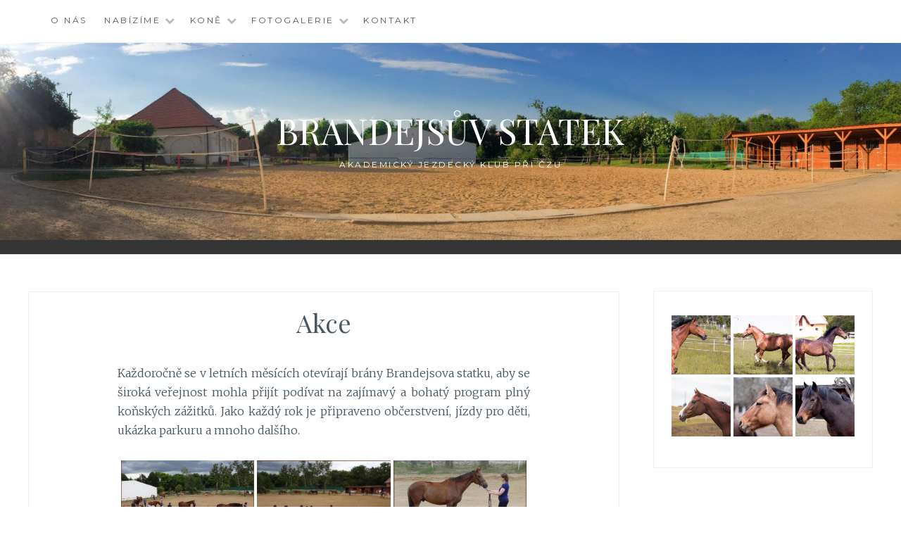

--- FILE ---
content_type: text/html; charset=UTF-8
request_url: http://ajk.agrobiologie.cz/index.php/fotogalerie/akce/?type_1=gallery&album_gallery_id_1=35&type_0=gallery&album_gallery_id_0=34
body_size: 14334
content:
<!DOCTYPE html>
<html lang="cs">
<head>
<meta charset="UTF-8">
<meta name="viewport" content="width=device-width, initial-scale=1">
<link rel="profile" href="http://gmpg.org/xfn/11">
<link rel="pingback" href="http://ajk.agrobiologie.cz/xmlrpc.php">


	<!-- This site is optimized with the Yoast SEO plugin v14.2 - https://yoast.com/wordpress/plugins/seo/ -->
	<title>Akce - Brandejsův statek</title>
	<meta name="description" content="Každoročně se v letních měsících otevírají brány Brandejsova statku, aby se široká veřejnost mohla přijít podívat na zajímavý a bohatý program plný koňských zážitků. Jako každý rok je připraveno občerstvení, jízdy pro děti, ukázka parkuru a mnoho dalšího." />
	<meta name="robots" content="index, follow" />
	<meta name="googlebot" content="index, follow, max-snippet:-1, max-image-preview:large, max-video-preview:-1" />
	<meta name="bingbot" content="index, follow, max-snippet:-1, max-image-preview:large, max-video-preview:-1" />
	<link rel="canonical" href="http://ajk.agrobiologie.cz/index.php/fotogalerie/akce/" />
	<meta property="og:locale" content="cs_CZ" />
	<meta property="og:type" content="article" />
	<meta property="og:title" content="Akce - Brandejsův statek" />
	<meta property="og:description" content="Každoročně se v letních měsících otevírají brány Brandejsova statku, aby se široká veřejnost mohla přijít podívat na zajímavý a bohatý program plný koňských zážitků. Jako každý rok je připraveno občerstvení, jízdy pro děti, ukázka parkuru a mnoho dalšího." />
	<meta property="og:url" content="http://ajk.agrobiologie.cz/index.php/fotogalerie/akce/" />
	<meta property="og:site_name" content="Brandejsův statek" />
	<meta property="article:modified_time" content="2019-06-08T10:48:10+00:00" />
	<meta name="twitter:card" content="summary_large_image" />
	<script type="application/ld+json" class="yoast-schema-graph">{"@context":"https://schema.org","@graph":[{"@type":"WebSite","@id":"http://ajk.agrobiologie.cz/#website","url":"http://ajk.agrobiologie.cz/","name":"Brandejs\u016fv statek","description":"Akademick\u00fd jezdeck\u00fd klub p\u0159i \u010cZU","potentialAction":[{"@type":"SearchAction","target":"http://ajk.agrobiologie.cz/?s={search_term_string}","query-input":"required name=search_term_string"}],"inLanguage":"cs"},{"@type":"WebPage","@id":"http://ajk.agrobiologie.cz/index.php/fotogalerie/akce/#webpage","url":"http://ajk.agrobiologie.cz/index.php/fotogalerie/akce/","name":"Akce - Brandejs\u016fv statek","isPartOf":{"@id":"http://ajk.agrobiologie.cz/#website"},"datePublished":"2019-03-10T21:24:09+00:00","dateModified":"2019-06-08T10:48:10+00:00","description":"Ka\u017edoro\u010dn\u011b se v letn\u00edch m\u011bs\u00edc\u00edch otev\u00edraj\u00ed br\u00e1ny Brandejsova statku, aby se \u0161irok\u00e1 ve\u0159ejnost mohla p\u0159ij\u00edt pod\u00edvat na zaj\u00edmav\u00fd a bohat\u00fd program pln\u00fd ko\u0148sk\u00fdch z\u00e1\u017eitk\u016f. Jako ka\u017ed\u00fd rok je p\u0159ipraveno ob\u010derstven\u00ed, j\u00edzdy pro d\u011bti, uk\u00e1zka parkuru a mnoho dal\u0161\u00edho.","inLanguage":"cs","potentialAction":[{"@type":"ReadAction","target":["http://ajk.agrobiologie.cz/index.php/fotogalerie/akce/"]}]}]}</script>
	<!-- / Yoast SEO plugin. -->


<link rel='dns-prefetch' href='//fonts.googleapis.com' />
<link rel='dns-prefetch' href='//s.w.org' />
<link rel="alternate" type="application/rss+xml" title="Brandejsův statek &raquo; RSS zdroj" href="http://ajk.agrobiologie.cz/index.php/feed/" />
<link rel="alternate" type="application/rss+xml" title="Brandejsův statek &raquo; RSS komentářů" href="http://ajk.agrobiologie.cz/index.php/comments/feed/" />
<!-- This site uses the Google Analytics by ExactMetrics plugin v6.0.2 - Using Analytics tracking - https://www.exactmetrics.com/ -->
<script type="text/javascript" data-cfasync="false">
	var em_version         = '6.0.2';
	var em_track_user      = true;
	var em_no_track_reason = '';
	
	var disableStr = 'ga-disable-UA-138954835-1';

	/* Function to detect opted out users */
	function __gaTrackerIsOptedOut() {
		return document.cookie.indexOf(disableStr + '=true') > -1;
	}

	/* Disable tracking if the opt-out cookie exists. */
	if ( __gaTrackerIsOptedOut() ) {
		window[disableStr] = true;
	}

	/* Opt-out function */
	function __gaTrackerOptout() {
	  document.cookie = disableStr + '=true; expires=Thu, 31 Dec 2099 23:59:59 UTC; path=/';
	  window[disableStr] = true;
	}

	if ( 'undefined' === typeof gaOptout ) {
		function gaOptout() {
			__gaTrackerOptout();
		}
	}
	
	if ( em_track_user ) {
		(function(i,s,o,g,r,a,m){i['GoogleAnalyticsObject']=r;i[r]=i[r]||function(){
			(i[r].q=i[r].q||[]).push(arguments)},i[r].l=1*new Date();a=s.createElement(o),
			m=s.getElementsByTagName(o)[0];a.async=1;a.src=g;m.parentNode.insertBefore(a,m)
		})(window,document,'script','//www.google-analytics.com/analytics.js','__gaTracker');

window.ga = __gaTracker;		__gaTracker('create', 'UA-138954835-1', 'auto');
		__gaTracker('set', 'forceSSL', true);
		__gaTracker('send','pageview');
		__gaTracker( function() { window.ga = __gaTracker; } );
	} else {
		console.log( "" );
		(function() {
			/* https://developers.google.com/analytics/devguides/collection/analyticsjs/ */
			var noopfn = function() {
				return null;
			};
			var noopnullfn = function() {
				return null;
			};
			var Tracker = function() {
				return null;
			};
			var p = Tracker.prototype;
			p.get = noopfn;
			p.set = noopfn;
			p.send = noopfn;
			var __gaTracker = function() {
				var len = arguments.length;
				if ( len === 0 ) {
					return;
				}
				var f = arguments[len-1];
				if ( typeof f !== 'object' || f === null || typeof f.hitCallback !== 'function' ) {
					console.log( 'Not running function __gaTracker(' + arguments[0] + " ....) because you are not being tracked. " + em_no_track_reason );
					return;
				}
				try {
					f.hitCallback();
				} catch (ex) {

				}
			};
			__gaTracker.create = function() {
				return new Tracker();
			};
			__gaTracker.getByName = noopnullfn;
			__gaTracker.getAll = function() {
				return [];
			};
			__gaTracker.remove = noopfn;
			window['__gaTracker'] = __gaTracker;
			window.ga = __gaTracker;		})();
		}
</script>
<!-- / Google Analytics by ExactMetrics -->
		<script type="text/javascript">
			window._wpemojiSettings = {"baseUrl":"https:\/\/s.w.org\/images\/core\/emoji\/12.0.0-1\/72x72\/","ext":".png","svgUrl":"https:\/\/s.w.org\/images\/core\/emoji\/12.0.0-1\/svg\/","svgExt":".svg","source":{"concatemoji":"http:\/\/ajk.agrobiologie.cz\/wp-includes\/js\/wp-emoji-release.min.js?ver=5.4.18"}};
			/*! This file is auto-generated */
			!function(e,a,t){var n,r,o,i=a.createElement("canvas"),p=i.getContext&&i.getContext("2d");function s(e,t){var a=String.fromCharCode;p.clearRect(0,0,i.width,i.height),p.fillText(a.apply(this,e),0,0);e=i.toDataURL();return p.clearRect(0,0,i.width,i.height),p.fillText(a.apply(this,t),0,0),e===i.toDataURL()}function c(e){var t=a.createElement("script");t.src=e,t.defer=t.type="text/javascript",a.getElementsByTagName("head")[0].appendChild(t)}for(o=Array("flag","emoji"),t.supports={everything:!0,everythingExceptFlag:!0},r=0;r<o.length;r++)t.supports[o[r]]=function(e){if(!p||!p.fillText)return!1;switch(p.textBaseline="top",p.font="600 32px Arial",e){case"flag":return s([127987,65039,8205,9895,65039],[127987,65039,8203,9895,65039])?!1:!s([55356,56826,55356,56819],[55356,56826,8203,55356,56819])&&!s([55356,57332,56128,56423,56128,56418,56128,56421,56128,56430,56128,56423,56128,56447],[55356,57332,8203,56128,56423,8203,56128,56418,8203,56128,56421,8203,56128,56430,8203,56128,56423,8203,56128,56447]);case"emoji":return!s([55357,56424,55356,57342,8205,55358,56605,8205,55357,56424,55356,57340],[55357,56424,55356,57342,8203,55358,56605,8203,55357,56424,55356,57340])}return!1}(o[r]),t.supports.everything=t.supports.everything&&t.supports[o[r]],"flag"!==o[r]&&(t.supports.everythingExceptFlag=t.supports.everythingExceptFlag&&t.supports[o[r]]);t.supports.everythingExceptFlag=t.supports.everythingExceptFlag&&!t.supports.flag,t.DOMReady=!1,t.readyCallback=function(){t.DOMReady=!0},t.supports.everything||(n=function(){t.readyCallback()},a.addEventListener?(a.addEventListener("DOMContentLoaded",n,!1),e.addEventListener("load",n,!1)):(e.attachEvent("onload",n),a.attachEvent("onreadystatechange",function(){"complete"===a.readyState&&t.readyCallback()})),(n=t.source||{}).concatemoji?c(n.concatemoji):n.wpemoji&&n.twemoji&&(c(n.twemoji),c(n.wpemoji)))}(window,document,window._wpemojiSettings);
		</script>
		<style type="text/css">
img.wp-smiley,
img.emoji {
	display: inline !important;
	border: none !important;
	box-shadow: none !important;
	height: 1em !important;
	width: 1em !important;
	margin: 0 .07em !important;
	vertical-align: -0.1em !important;
	background: none !important;
	padding: 0 !important;
}
</style>
	<link rel='stylesheet' id='wp-block-library-css'  href='http://ajk.agrobiologie.cz/wp-includes/css/dist/block-library/style.min.css?ver=5.4.18' type='text/css' media='all' />
<link rel='stylesheet' id='bwg_fonts-css'  href='http://ajk.agrobiologie.cz/wp-content/plugins/photo-gallery/css/bwg-fonts/fonts.css?ver=0.0.1' type='text/css' media='all' />
<link rel='stylesheet' id='sumoselect-css'  href='http://ajk.agrobiologie.cz/wp-content/plugins/photo-gallery/css/sumoselect.min.css?ver=3.0.3' type='text/css' media='all' />
<link rel='stylesheet' id='mCustomScrollbar-css'  href='http://ajk.agrobiologie.cz/wp-content/plugins/photo-gallery/css/jquery.mCustomScrollbar.min.css?ver=1.5.56' type='text/css' media='all' />
<link rel='stylesheet' id='bwg_googlefonts-css'  href='https://fonts.googleapis.com/css?family=Ubuntu&#038;subset=greek,latin,greek-ext,vietnamese,cyrillic-ext,latin-ext,cyrillic' type='text/css' media='all' />
<link rel='stylesheet' id='bwg_frontend-css'  href='http://ajk.agrobiologie.cz/wp-content/plugins/photo-gallery/css/styles.min.css?ver=1.5.56' type='text/css' media='all' />
<link rel='stylesheet' id='anissa-style-css'  href='http://ajk.agrobiologie.cz/wp-content/themes/anissa/style.css?ver=5.4.18' type='text/css' media='all' />
<link rel='stylesheet' id='anissa-fonts-css'  href='https://fonts.googleapis.com/css?family=Playfair+Display%3A400%2C700%7CMontserrat%3A400%2C700%7CMerriweather%3A400%2C300%2C700&#038;subset=latin%2Clatin-ext' type='text/css' media='all' />
<link rel='stylesheet' id='anissa-fontawesome-css'  href='http://ajk.agrobiologie.cz/wp-content/themes/anissa/fonts/font-awesome.css?ver=4.3.0' type='text/css' media='all' />
<script type='text/javascript'>
/* <![CDATA[ */
var exactmetrics_frontend = {"js_events_tracking":"true","download_extensions":"zip,mp3,mpeg,pdf,docx,pptx,xlsx,rar","inbound_paths":"[{\"path\":\"\\\/go\\\/\",\"label\":\"affiliate\"},{\"path\":\"\\\/recommend\\\/\",\"label\":\"affiliate\"}]","home_url":"http:\/\/ajk.agrobiologie.cz","hash_tracking":"false"};
/* ]]> */
</script>
<script type='text/javascript' src='http://ajk.agrobiologie.cz/wp-content/plugins/google-analytics-dashboard-for-wp/assets/js/frontend.min.js?ver=6.0.2'></script>
<script type='text/javascript' src='http://ajk.agrobiologie.cz/wp-includes/js/jquery/jquery.js?ver=1.12.4-wp'></script>
<script type='text/javascript' src='http://ajk.agrobiologie.cz/wp-includes/js/jquery/jquery-migrate.min.js?ver=1.4.1'></script>
<script type='text/javascript' src='http://ajk.agrobiologie.cz/wp-content/plugins/photo-gallery/js/jquery.sumoselect.min.js?ver=3.0.3'></script>
<script type='text/javascript' src='http://ajk.agrobiologie.cz/wp-content/plugins/photo-gallery/js/jquery.mobile.min.js?ver=1.3.2'></script>
<script type='text/javascript' src='http://ajk.agrobiologie.cz/wp-content/plugins/photo-gallery/js/jquery.mCustomScrollbar.concat.min.js?ver=1.5.56'></script>
<script type='text/javascript' src='http://ajk.agrobiologie.cz/wp-content/plugins/photo-gallery/js/jquery.fullscreen-0.4.1.min.js?ver=0.4.1'></script>
<script type='text/javascript'>
/* <![CDATA[ */
var bwg_objectsL10n = {"bwg_field_required":"field is required.","bwg_mail_validation":"Toto nen\u00ed platn\u00e1 e-mailov\u00e1 adresa.","bwg_search_result":"Nejsou \u017e\u00e1dn\u00e9 sn\u00edmky, kter\u00e9 odpov\u00eddaj\u00ed zadan\u00fdm.","bwg_select_tag":"Select Tag","bwg_order_by":"Order By","bwg_search":"Hledat","bwg_show_ecommerce":"Show Ecommerce","bwg_hide_ecommerce":"Hide Ecommerce","bwg_show_comments":"Zobrazit koment\u00e1\u0159e","bwg_hide_comments":"Skr\u00fdt koment\u00e1\u0159e","bwg_restore":"Obnovit","bwg_maximize":"Maximalizovat","bwg_fullscreen":"Cel\u00e1 obrazovka","bwg_exit_fullscreen":"Ukon\u010dete cel\u00e1 obrazovka","bwg_search_tag":"SEARCH...","bwg_tag_no_match":"No tags found","bwg_all_tags_selected":"All tags selected","bwg_tags_selected":"tags selected","play":"P\u0159ehr\u00e1t","pause":"Pauza","is_pro":"","bwg_play":"P\u0159ehr\u00e1t","bwg_pause":"Pauza","bwg_hide_info":"Skr\u00fdt","bwg_show_info":"Zobrazit informace","bwg_hide_rating":"Skr\u00fdt hodnocen\u00ed","bwg_show_rating":"Zobrazit hodnocen\u00ed","ok":"Ok","cancel":"Cancel","select_all":"Select all","lazy_load":"0","lazy_loader":"http:\/\/ajk.agrobiologie.cz\/wp-content\/plugins\/photo-gallery\/images\/ajax_loader.png","front_ajax":"0"};
/* ]]> */
</script>
<script type='text/javascript' src='http://ajk.agrobiologie.cz/wp-content/plugins/photo-gallery/js/scripts.min.js?ver=1.5.56'></script>
<link rel='https://api.w.org/' href='http://ajk.agrobiologie.cz/index.php/wp-json/' />
<link rel="EditURI" type="application/rsd+xml" title="RSD" href="http://ajk.agrobiologie.cz/xmlrpc.php?rsd" />
<link rel="wlwmanifest" type="application/wlwmanifest+xml" href="http://ajk.agrobiologie.cz/wp-includes/wlwmanifest.xml" /> 
<meta name="generator" content="WordPress 5.4.18" />
<link rel='shortlink' href='http://ajk.agrobiologie.cz/?p=380' />
<link rel="alternate" type="application/json+oembed" href="http://ajk.agrobiologie.cz/index.php/wp-json/oembed/1.0/embed?url=http%3A%2F%2Fajk.agrobiologie.cz%2Findex.php%2Ffotogalerie%2Fakce%2F" />
<link rel="alternate" type="text/xml+oembed" href="http://ajk.agrobiologie.cz/index.php/wp-json/oembed/1.0/embed?url=http%3A%2F%2Fajk.agrobiologie.cz%2Findex.php%2Ffotogalerie%2Fakce%2F&#038;format=xml" />
<style type="text/css">.broken_link, a.broken_link {
	text-decoration: line-through;
}</style>
		<style type="text/css" id="custom-header-image">
			.site-branding:before {
				background-image: url( http://ajk.agrobiologie.cz/wp-content/uploads/2019/04/cropped-IMG_9608-1.jpg);
				background-position: center;
				background-repeat: no-repeat;
				background-size: cover;
				content: "";
				display: block;
				position: absolute;
				top: 0;
				left: 0;
				width: 100%;
				height: 100%;
				z-index:-1;
			}
		</style>
		<style type="text/css">
			.site-title a,
		.site-description {
			color: #ffffff;
		}
		</style>
	<link rel="icon" href="http://ajk.agrobiologie.cz/wp-content/uploads/2019/04/cropped-IMG_9608-3-32x32.jpg" sizes="32x32" />
<link rel="icon" href="http://ajk.agrobiologie.cz/wp-content/uploads/2019/04/cropped-IMG_9608-3-192x192.jpg" sizes="192x192" />
<link rel="apple-touch-icon" href="http://ajk.agrobiologie.cz/wp-content/uploads/2019/04/cropped-IMG_9608-3-180x180.jpg" />
<meta name="msapplication-TileImage" content="http://ajk.agrobiologie.cz/wp-content/uploads/2019/04/cropped-IMG_9608-3-270x270.jpg" />
</head>

<body class="page-template-default page page-id-380 page-child parent-pageid-313 elementor-default">

<div id="page" class="hfeed site">
	<a class="skip-link screen-reader-text" href="#content">Skip to content</a>

	<header id="masthead" class="site-header" role="banner">
		<nav id="site-navigation" class="main-navigation clear" role="navigation">
			<button class="menu-toggle" aria-controls="primary-menu" aria-expanded="false">Menu</button>
			<div class="menu-menu-nahore-container"><ul id="primary-menu" class="menu"><li id="menu-item-17" class="menu-item menu-item-type-post_type menu-item-object-page menu-item-17"><a href="http://ajk.agrobiologie.cz/index.php/o-nas/">O nás</a></li>
<li id="menu-item-661" class="menu-item menu-item-type-custom menu-item-object-custom menu-item-has-children menu-item-661"><a href="#">Nabízíme</a>
<ul class="sub-menu">
	<li id="menu-item-604" class="menu-item menu-item-type-post_type menu-item-object-page menu-item-604"><a href="http://ajk.agrobiologie.cz/index.php/nabizime/detsky-krouzek/">Dětský kroužek</a></li>
	<li id="menu-item-606" class="menu-item menu-item-type-post_type menu-item-object-page menu-item-606"><a href="http://ajk.agrobiologie.cz/index.php/nabizime/jezdecky-klub/">Jezdecký klub</a></li>
	<li id="menu-item-608" class="menu-item menu-item-type-post_type menu-item-object-page menu-item-608"><a href="http://ajk.agrobiologie.cz/index.php/nabizime/ustajeni/">Ustájení</a></li>
	<li id="menu-item-607" class="menu-item menu-item-type-post_type menu-item-object-page menu-item-607"><a href="http://ajk.agrobiologie.cz/index.php/nabizime/vyjizdky/">Vyjížďky</a></li>
	<li id="menu-item-605" class="menu-item menu-item-type-post_type menu-item-object-page menu-item-605"><a href="http://ajk.agrobiologie.cz/index.php/nabizime/vyuka-studentu-czu/">Výuka studentů ČZU</a></li>
</ul>
</li>
<li id="menu-item-662" class="menu-item menu-item-type-custom menu-item-object-custom menu-item-has-children menu-item-662"><a href="#">Koně</a>
<ul class="sub-menu">
	<li id="menu-item-693" class="menu-item menu-item-type-custom menu-item-object-custom menu-item-has-children menu-item-693"><a href="#">Současnost</a>
	<ul class="sub-menu">
		<li id="menu-item-57" class="menu-item menu-item-type-post_type menu-item-object-page menu-item-57"><a href="http://ajk.agrobiologie.cz/index.php/kone/soucasnost/oddilovi/">Oddíloví</a></li>
		<li id="menu-item-56" class="menu-item menu-item-type-post_type menu-item-object-page menu-item-56"><a href="http://ajk.agrobiologie.cz/index.php/kone/soucasnost/soukromi/">Soukromí</a></li>
	</ul>
</li>
	<li id="menu-item-694" class="menu-item menu-item-type-custom menu-item-object-custom menu-item-has-children menu-item-694"><a href="#">Historie</a>
	<ul class="sub-menu">
		<li id="menu-item-63" class="menu-item menu-item-type-post_type menu-item-object-page menu-item-63"><a href="http://ajk.agrobiologie.cz/index.php/kone/historie/oddilovi-2/">Oddíloví</a></li>
		<li id="menu-item-62" class="menu-item menu-item-type-post_type menu-item-object-page menu-item-62"><a href="http://ajk.agrobiologie.cz/index.php/kone/historie/soukromi-2/">Soukromí</a></li>
	</ul>
</li>
</ul>
</li>
<li id="menu-item-663" class="menu-item menu-item-type-custom menu-item-object-custom current-menu-ancestor current-menu-parent menu-item-has-children menu-item-663"><a href="#">Fotogalerie</a>
<ul class="sub-menu">
	<li id="menu-item-382" class="menu-item menu-item-type-post_type menu-item-object-page current-menu-item page_item page-item-380 current_page_item menu-item-382"><a href="http://ajk.agrobiologie.cz/index.php/fotogalerie/akce/" aria-current="page">Akce</a></li>
	<li id="menu-item-384" class="menu-item menu-item-type-post_type menu-item-object-page menu-item-384"><a href="http://ajk.agrobiologie.cz/index.php/fotogalerie/areal/">Areál</a></li>
	<li id="menu-item-383" class="menu-item menu-item-type-post_type menu-item-object-page menu-item-383"><a href="http://ajk.agrobiologie.cz/index.php/fotogalerie/kone-2/">Koně</a></li>
</ul>
</li>
<li id="menu-item-29" class="menu-item menu-item-type-post_type menu-item-object-page menu-item-29"><a href="http://ajk.agrobiologie.cz/index.php/kontakt/">Kontakt</a></li>
</ul></div>
					</nav><!-- #site-navigation -->

		<div class="site-branding">						<h1 class="site-title"><a href="http://ajk.agrobiologie.cz/" rel="home">Brandejsův statek</a></h1>
			<h2 class="site-description">Akademický jezdecký klub při ČZU</h2>
		</div><!-- .site-branding -->
	</header><!-- #masthead -->

	<div id="content" class="site-content">
	<div class="wrap clear">
	
<div id="primary" class="content-area">
  <main id="main" class="site-main" role="main">
        
<article id="post-380" class="post-380 page type-page status-publish hentry">
	<header class="entry-header">
		<h1 class="entry-title">Akce</h1>	</header><!-- .entry-header -->

	<div class="entry-content page-content">
		
<p>Každoročně se v&nbsp;letních měsících otevírají brány Brandejsova statku, aby se široká veřejnost mohla přijít podívat na zajímavý a bohatý program plný koňských zážitků. Jako každý rok je připraveno občerstvení, jízdy pro děti, ukázka parkuru a mnoho dalšího.</p>



<style id="bwg-style-0">    #bwg_container1_0 #bwg_container2_0 .bwg-container-0.bwg-album-thumbnails {    width: 1254px;    justify-content: center;            justify-content: center;          background-color: rgba(255, 255, 255, 0.00);          padding-left: 4px;      padding-top: 4px;      max-width: 100%;          }        #bwg_container1_0 #bwg_container2_0 .bwg-container-0.bwg-album-thumbnails .bwg-item {    justify-content: flex-start;    max-width: 250px;        }    #bwg_container1_0 #bwg_container2_0 .bwg-container-0.bwg-album-thumbnails .bwg-item > a {      margin-right: 4px;      margin-bottom: 4px;    }    #bwg_container1_0 #bwg_container2_0 .bwg-container-0.bwg-album-thumbnails .bwg-item0 {      padding: 0px;      background-color: #000000;      border: 0px none #CCCCCC;      opacity: 1.00;      border-radius: 0;      box-shadow: 0px 0px 0px #888888;    }    #bwg_container1_0 #bwg_container2_0 .bwg-container-0.bwg-album-thumbnails .bwg-item1 img {      max-height: none;      max-width: none;      padding: 0 !important;    }          @media only screen and (min-width: 480px) {      #bwg_container1_0 #bwg_container2_0 .bwg-container-0.bwg-album-thumbnails .bwg-item1 img {      -webkit-transition: all .3s; transition: all .3s;      }      #bwg_container1_0 #bwg_container2_0 .bwg-container-0.bwg-album-thumbnails .bwg-item1 img:hover {        -ms-transform: scale(1.08);        -webkit-transform: scale(1.08);        transform: scale(1.08);      }              .bwg-album-thumbnails .bwg-zoom-effect .bwg-zoom-effect-overlay {                background-color:rgba(0,0,0, 0.3);        }        .bwg-album-thumbnails .bwg-zoom-effect:hover img {        -ms-transform: scale(1.08);        -webkit-transform: scale(1.08);        transform: scale(1.08);        }            }          #bwg_container1_0 #bwg_container2_0 .bwg-container-0.bwg-album-thumbnails .bwg-item1 {      padding-top: 56%;    }          #bwg_container1_0 #bwg_container2_0 .bwg-container-0.bwg-album-thumbnails .bwg-title1 {        position: absolute;        top: 0;        z-index: 100;        width: 100%;        height: 100%;        display: flex;        justify-content: center;        align-content: center;        flex-direction: column;        opacity: 0;      }          #bwg_container1_0 #bwg_container2_0 .bwg-container-0.bwg-album-thumbnails .bwg-title2 {      color: #FFFFFF;      font-family: Ubuntu;      font-size: 16px;      font-weight: bold;      padding: 2px;      text-shadow: 0px 0px 0px #888888;      max-height: 100%;    }        #bwg_container1_0 #bwg_container2_0 .bwg-container-0.bwg-standard-thumbnails {      width: 1254px;      justify-content: center;              justify-content: center;              background-color: rgba(255, 255, 255, 0.00);            padding-left: 4px;      padding-top: 4px;      max-width: 100%;            }        #bwg_container1_0 #bwg_container2_0 .bwg-container-0.bwg-standard-thumbnails .bwg-item {      justify-content: flex-start;      max-width: 250px;          }    #bwg_container1_0 #bwg_container2_0 .bwg-container-0.bwg-standard-thumbnails .bwg-item > a {       margin-right: 4px;       margin-bottom: 4px;    }    #bwg_container1_0 #bwg_container2_0 .bwg-container-0.bwg-standard-thumbnails .bwg-item0 {      padding: 0px;      background-color: #000000;      border: 0px none #CCCCCC;      opacity: 1.00;      border-radius: 0;      box-shadow: 0px 0px 0px #888888;    }    #bwg_container1_0 #bwg_container2_0 .bwg-container-0.bwg-standard-thumbnails .bwg-item1 img {      max-height: none;      max-width: none;      padding: 0 !important;    }         @media only screen and (min-width: 480px) {		#bwg_container1_0 #bwg_container2_0 .bwg-container-0.bwg-standard-thumbnails .bwg-item1 img {			-webkit-transition: all .3s; transition: all .3s;		}		#bwg_container1_0 #bwg_container2_0 .bwg-container-0.bwg-standard-thumbnails .bwg-item1 img:hover {			-ms-transform: scale(1.08);			-webkit-transform: scale(1.08);			transform: scale(1.08);		}		      }	    #bwg_container1_0 #bwg_container2_0 .bwg-container-0.bwg-standard-thumbnails .bwg-item1 {      padding-top: 56%;    }        #bwg_container1_0 #bwg_container2_0 .bwg-container-0.bwg-standard-thumbnails .bwg-title2,    #bwg_container1_0 #bwg_container2_0 .bwg-container-0.bwg-standard-thumbnails .bwg-ecommerce2 {      color: #323A45;      font-family: Ubuntu;      font-size: 16px;      font-weight: bold;      padding: 2px;      text-shadow: 0px 0px 0px #888888;      max-height: 100%;    }    #bwg_container1_0 #bwg_container2_0 .bwg-container-0.bwg-standard-thumbnails .bwg-thumb-description span {    color: #323A45;    font-family: Ubuntu;    font-size: 12px;    max-height: 100%;    word-wrap: break-word;    }    #bwg_container1_0 #bwg_container2_0 .bwg-container-0.bwg-standard-thumbnails .bwg-play-icon2 {      font-size: 32px;    }    #bwg_container1_0 #bwg_container2_0 .bwg-container-0.bwg-standard-thumbnails .bwg-ecommerce2 {      font-size: 19.2px;      color: #323A45;    }    </style>    <div id="bwg_container1_0"         class="bwg_container bwg_thumbnail bwg_thumbnails"         data-right-click-protection="0"         data-bwg="0"         data-current-url="http://ajk.agrobiologie.cz/index.php/fotogalerie/akce/?type_1=gallery&album_gallery_id_1=35&type_0=gallery&album_gallery_id_0=34"         data-lightbox-url="http://ajk.agrobiologie.cz/wp-admin/admin-ajax.php?action=GalleryBox&current_view=0&gallery_id=34&tag=0&theme_id=1&shortcode_id=45&sort_by=order&order_by=asc&current_url=http%3A%2F%2Fajk.agrobiologie.cz%2Findex.php%2Ffotogalerie%2Fakce%2F%3Ftype_1%3Dgallery%26album_gallery_id_1%3D35%26type_0%3Dgallery%26album_gallery_id_0%3D34"         data-gallery-id="34"         data-popup-width="800"         data-popup-height="500"         data-buttons-position="bottom">      <div id="bwg_container2_0">             <div id="ajax_loading_0" class="bwg_loading_div_1">      <div class="bwg_loading_div_2">        <div class="bwg_loading_div_3">          <div id="loading_div_0" class="bwg_spider_ajax_loading">          </div>        </div>      </div>    </div>            <form id="gal_front_form_0"              class="bwg-hidden"              method="post"              action="#"              data-current="0"              data-shortcode-id="45"              data-gallery-type="thumbnails"              data-gallery-id="34"              data-tag="0"              data-album-id="3"              data-theme-id="1"              data-ajax-url="http://ajk.agrobiologie.cz/wp-admin/admin-ajax.php?action=bwg_frontend_data">          <div id="bwg_container3_0" class="bwg-background bwg-background-0">                <div data-max-count="5"         data-thumbnail-width="250"         data-bwg="0"         data-gallery-id="34"         data-lightbox-url="http://ajk.agrobiologie.cz/wp-admin/admin-ajax.php?action=GalleryBox&current_view=0&gallery_id=34&tag=0&theme_id=1&shortcode_id=45&sort_by=order&order_by=asc&current_url=http%3A%2F%2Fajk.agrobiologie.cz%2Findex.php%2Ffotogalerie%2Fakce%2F%3Ftype_1%3Dgallery%26album_gallery_id_1%3D35%26type_0%3Dgallery%26album_gallery_id_0%3D34"         id="bwg_thumbnails_0"         class="bwg-container-0 bwg-thumbnails bwg-standard-thumbnails bwg-container bwg-border-box">            <div class="bwg-item">        <a class="bwg-a bwg_lightbox"  data-image-id="352" href="http://ajk.agrobiologie.cz/wp-content/uploads/photo-gallery/DSC06660.jpg?bwg=1555774178">                <div class="bwg-item0 ">          <div class="bwg-item1 ">            <div class="bwg-item2">              <img class="skip-lazy bwg_standart_thumb_img_0 "                   data-id="352"                   data-width=""                   data-height=""                   data-original="http://ajk.agrobiologie.cz/wp-content/uploads/photo-gallery/thumb/DSC06660.jpg?bwg=1555774178"                   src="http://ajk.agrobiologie.cz/wp-content/uploads/photo-gallery/thumb/DSC06660.jpg?bwg=1555774178"                   alt="" />            </div>            <div class="">                                                      </div>          </div>        </div>                                </a>      </div>            <div class="bwg-item">        <a class="bwg-a bwg_lightbox"  data-image-id="351" href="http://ajk.agrobiologie.cz/wp-content/uploads/photo-gallery/DSC06656.jpg?bwg=1555774178">                <div class="bwg-item0 ">          <div class="bwg-item1 ">            <div class="bwg-item2">              <img class="skip-lazy bwg_standart_thumb_img_0 "                   data-id="351"                   data-width=""                   data-height=""                   data-original="http://ajk.agrobiologie.cz/wp-content/uploads/photo-gallery/thumb/DSC06656.jpg?bwg=1555774178"                   src="http://ajk.agrobiologie.cz/wp-content/uploads/photo-gallery/thumb/DSC06656.jpg?bwg=1555774178"                   alt="" />            </div>            <div class="">                                                      </div>          </div>        </div>                                </a>      </div>            <div class="bwg-item">        <a class="bwg-a bwg_lightbox"  data-image-id="350" href="http://ajk.agrobiologie.cz/wp-content/uploads/photo-gallery/DSC06671.jpg?bwg=1555774178">                <div class="bwg-item0 ">          <div class="bwg-item1 ">            <div class="bwg-item2">              <img class="skip-lazy bwg_standart_thumb_img_0 "                   data-id="350"                   data-width=""                   data-height=""                   data-original="http://ajk.agrobiologie.cz/wp-content/uploads/photo-gallery/thumb/DSC06671.jpg?bwg=1555774178"                   src="http://ajk.agrobiologie.cz/wp-content/uploads/photo-gallery/thumb/DSC06671.jpg?bwg=1555774178"                   alt="" />            </div>            <div class="">                                                      </div>          </div>        </div>                                </a>      </div>            <div class="bwg-item">        <a class="bwg-a bwg_lightbox"  data-image-id="349" href="http://ajk.agrobiologie.cz/wp-content/uploads/photo-gallery/DSC06666.jpg?bwg=1555774178">                <div class="bwg-item0 ">          <div class="bwg-item1 ">            <div class="bwg-item2">              <img class="skip-lazy bwg_standart_thumb_img_0 "                   data-id="349"                   data-width=""                   data-height=""                   data-original="http://ajk.agrobiologie.cz/wp-content/uploads/photo-gallery/thumb/DSC06666.jpg?bwg=1555774178"                   src="http://ajk.agrobiologie.cz/wp-content/uploads/photo-gallery/thumb/DSC06666.jpg?bwg=1555774178"                   alt="" />            </div>            <div class="">                                                      </div>          </div>        </div>                                </a>      </div>            <div class="bwg-item">        <a class="bwg-a bwg_lightbox"  data-image-id="348" href="http://ajk.agrobiologie.cz/wp-content/uploads/photo-gallery/DSC06662.jpg?bwg=1555774178">                <div class="bwg-item0 ">          <div class="bwg-item1 ">            <div class="bwg-item2">              <img class="skip-lazy bwg_standart_thumb_img_0 "                   data-id="348"                   data-width=""                   data-height=""                   data-original="http://ajk.agrobiologie.cz/wp-content/uploads/photo-gallery/thumb/DSC06662.jpg?bwg=1555774178"                   src="http://ajk.agrobiologie.cz/wp-content/uploads/photo-gallery/thumb/DSC06662.jpg?bwg=1555774178"                   alt="" />            </div>            <div class="">                                                      </div>          </div>        </div>                                </a>      </div>            <div class="bwg-item">        <a class="bwg-a bwg_lightbox"  data-image-id="347" href="http://ajk.agrobiologie.cz/wp-content/uploads/photo-gallery/DSC06681.jpg?bwg=1555774178">                <div class="bwg-item0 ">          <div class="bwg-item1 ">            <div class="bwg-item2">              <img class="skip-lazy bwg_standart_thumb_img_0 "                   data-id="347"                   data-width=""                   data-height=""                   data-original="http://ajk.agrobiologie.cz/wp-content/uploads/photo-gallery/thumb/DSC06681.jpg?bwg=1555774178"                   src="http://ajk.agrobiologie.cz/wp-content/uploads/photo-gallery/thumb/DSC06681.jpg?bwg=1555774178"                   alt="" />            </div>            <div class="">                                                      </div>          </div>        </div>                                </a>      </div>            <div class="bwg-item">        <a class="bwg-a bwg_lightbox"  data-image-id="346" href="http://ajk.agrobiologie.cz/wp-content/uploads/photo-gallery/DSC06667.jpg?bwg=1555774178">                <div class="bwg-item0 ">          <div class="bwg-item1 ">            <div class="bwg-item2">              <img class="skip-lazy bwg_standart_thumb_img_0 "                   data-id="346"                   data-width=""                   data-height=""                   data-original="http://ajk.agrobiologie.cz/wp-content/uploads/photo-gallery/thumb/DSC06667.jpg?bwg=1555774178"                   src="http://ajk.agrobiologie.cz/wp-content/uploads/photo-gallery/thumb/DSC06667.jpg?bwg=1555774178"                   alt="" />            </div>            <div class="">                                                      </div>          </div>        </div>                                </a>      </div>            <div class="bwg-item">        <a class="bwg-a bwg_lightbox"  data-image-id="345" href="http://ajk.agrobiologie.cz/wp-content/uploads/photo-gallery/DSC06675.jpg?bwg=1555774178">                <div class="bwg-item0 ">          <div class="bwg-item1 ">            <div class="bwg-item2">              <img class="skip-lazy bwg_standart_thumb_img_0 "                   data-id="345"                   data-width=""                   data-height=""                   data-original="http://ajk.agrobiologie.cz/wp-content/uploads/photo-gallery/thumb/DSC06675.jpg?bwg=1555774178"                   src="http://ajk.agrobiologie.cz/wp-content/uploads/photo-gallery/thumb/DSC06675.jpg?bwg=1555774178"                   alt="" />            </div>            <div class="">                                                      </div>          </div>        </div>                                </a>      </div>            <div class="bwg-item">        <a class="bwg-a bwg_lightbox"  data-image-id="344" href="http://ajk.agrobiologie.cz/wp-content/uploads/photo-gallery/DSC06707 (1).jpg?bwg=1555774178">                <div class="bwg-item0 ">          <div class="bwg-item1 ">            <div class="bwg-item2">              <img class="skip-lazy bwg_standart_thumb_img_0 "                   data-id="344"                   data-width=""                   data-height=""                   data-original="http://ajk.agrobiologie.cz/wp-content/uploads/photo-gallery/thumb/DSC06707 (1).jpg?bwg=1555774178"                   src="http://ajk.agrobiologie.cz/wp-content/uploads/photo-gallery/thumb/DSC06707 (1).jpg?bwg=1555774178"                   alt="" />            </div>            <div class="">                                                      </div>          </div>        </div>                                </a>      </div>            <div class="bwg-item">        <a class="bwg-a bwg_lightbox"  data-image-id="343" href="http://ajk.agrobiologie.cz/wp-content/uploads/photo-gallery/DSC06699.jpg?bwg=1555774178">                <div class="bwg-item0 ">          <div class="bwg-item1 ">            <div class="bwg-item2">              <img class="skip-lazy bwg_standart_thumb_img_0 "                   data-id="343"                   data-width=""                   data-height=""                   data-original="http://ajk.agrobiologie.cz/wp-content/uploads/photo-gallery/thumb/DSC06699.jpg?bwg=1555774178"                   src="http://ajk.agrobiologie.cz/wp-content/uploads/photo-gallery/thumb/DSC06699.jpg?bwg=1555774178"                   alt="" />            </div>            <div class="">                                                      </div>          </div>        </div>                                </a>      </div>            <div class="bwg-item">        <a class="bwg-a bwg_lightbox"  data-image-id="342" href="http://ajk.agrobiologie.cz/wp-content/uploads/photo-gallery/DSC06696.jpg?bwg=1555774178">                <div class="bwg-item0 ">          <div class="bwg-item1 ">            <div class="bwg-item2">              <img class="skip-lazy bwg_standart_thumb_img_0 "                   data-id="342"                   data-width=""                   data-height=""                   data-original="http://ajk.agrobiologie.cz/wp-content/uploads/photo-gallery/thumb/DSC06696.jpg?bwg=1555774178"                   src="http://ajk.agrobiologie.cz/wp-content/uploads/photo-gallery/thumb/DSC06696.jpg?bwg=1555774178"                   alt="" />            </div>            <div class="">                                                      </div>          </div>        </div>                                </a>      </div>            <div class="bwg-item">        <a class="bwg-a bwg_lightbox"  data-image-id="341" href="http://ajk.agrobiologie.cz/wp-content/uploads/photo-gallery/DSC06682.jpg?bwg=1555774178">                <div class="bwg-item0 ">          <div class="bwg-item1 ">            <div class="bwg-item2">              <img class="skip-lazy bwg_standart_thumb_img_0 "                   data-id="341"                   data-width=""                   data-height=""                   data-original="http://ajk.agrobiologie.cz/wp-content/uploads/photo-gallery/thumb/DSC06682.jpg?bwg=1555774178"                   src="http://ajk.agrobiologie.cz/wp-content/uploads/photo-gallery/thumb/DSC06682.jpg?bwg=1555774178"                   alt="" />            </div>            <div class="">                                                      </div>          </div>        </div>                                </a>      </div>            <div class="bwg-item">        <a class="bwg-a bwg_lightbox"  data-image-id="340" href="http://ajk.agrobiologie.cz/wp-content/uploads/photo-gallery/DSC06722.jpg?bwg=1555774178">                <div class="bwg-item0 ">          <div class="bwg-item1 ">            <div class="bwg-item2">              <img class="skip-lazy bwg_standart_thumb_img_0 "                   data-id="340"                   data-width=""                   data-height=""                   data-original="http://ajk.agrobiologie.cz/wp-content/uploads/photo-gallery/thumb/DSC06722.jpg?bwg=1555774178"                   src="http://ajk.agrobiologie.cz/wp-content/uploads/photo-gallery/thumb/DSC06722.jpg?bwg=1555774178"                   alt="" />            </div>            <div class="">                                                      </div>          </div>        </div>                                </a>      </div>            <div class="bwg-item">        <a class="bwg-a bwg_lightbox"  data-image-id="339" href="http://ajk.agrobiologie.cz/wp-content/uploads/photo-gallery/DSC06728.jpg?bwg=1555774178">                <div class="bwg-item0 ">          <div class="bwg-item1 ">            <div class="bwg-item2">              <img class="skip-lazy bwg_standart_thumb_img_0 "                   data-id="339"                   data-width=""                   data-height=""                   data-original="http://ajk.agrobiologie.cz/wp-content/uploads/photo-gallery/thumb/DSC06728.jpg?bwg=1555774178"                   src="http://ajk.agrobiologie.cz/wp-content/uploads/photo-gallery/thumb/DSC06728.jpg?bwg=1555774178"                   alt="" />            </div>            <div class="">                                                      </div>          </div>        </div>                                </a>      </div>            <div class="bwg-item">        <a class="bwg-a bwg_lightbox"  data-image-id="338" href="http://ajk.agrobiologie.cz/wp-content/uploads/photo-gallery/DSC06733.jpg?bwg=1555774178">                <div class="bwg-item0 ">          <div class="bwg-item1 ">            <div class="bwg-item2">              <img class="skip-lazy bwg_standart_thumb_img_0 "                   data-id="338"                   data-width=""                   data-height=""                   data-original="http://ajk.agrobiologie.cz/wp-content/uploads/photo-gallery/thumb/DSC06733.jpg?bwg=1555774178"                   src="http://ajk.agrobiologie.cz/wp-content/uploads/photo-gallery/thumb/DSC06733.jpg?bwg=1555774178"                   alt="" />            </div>            <div class="">                                                      </div>          </div>        </div>                                </a>      </div>            <div class="bwg-item">        <a class="bwg-a bwg_lightbox"  data-image-id="337" href="http://ajk.agrobiologie.cz/wp-content/uploads/photo-gallery/DSC06711.jpg?bwg=1555774178">                <div class="bwg-item0 ">          <div class="bwg-item1 ">            <div class="bwg-item2">              <img class="skip-lazy bwg_standart_thumb_img_0 "                   data-id="337"                   data-width=""                   data-height=""                   data-original="http://ajk.agrobiologie.cz/wp-content/uploads/photo-gallery/thumb/DSC06711.jpg?bwg=1555774178"                   src="http://ajk.agrobiologie.cz/wp-content/uploads/photo-gallery/thumb/DSC06711.jpg?bwg=1555774178"                   alt="" />            </div>            <div class="">                                                      </div>          </div>        </div>                                </a>      </div>            <div class="bwg-item">        <a class="bwg-a bwg_lightbox"  data-image-id="336" href="http://ajk.agrobiologie.cz/wp-content/uploads/photo-gallery/DSC06737.jpg?bwg=1555774178">                <div class="bwg-item0 ">          <div class="bwg-item1 ">            <div class="bwg-item2">              <img class="skip-lazy bwg_standart_thumb_img_0 "                   data-id="336"                   data-width=""                   data-height=""                   data-original="http://ajk.agrobiologie.cz/wp-content/uploads/photo-gallery/thumb/DSC06737.jpg?bwg=1555774178"                   src="http://ajk.agrobiologie.cz/wp-content/uploads/photo-gallery/thumb/DSC06737.jpg?bwg=1555774178"                   alt="" />            </div>            <div class="">                                                      </div>          </div>        </div>                                </a>      </div>            <div class="bwg-item">        <a class="bwg-a bwg_lightbox"  data-image-id="335" href="http://ajk.agrobiologie.cz/wp-content/uploads/photo-gallery/DSC06734.jpg?bwg=1555774178">                <div class="bwg-item0 ">          <div class="bwg-item1 ">            <div class="bwg-item2">              <img class="skip-lazy bwg_standart_thumb_img_0 "                   data-id="335"                   data-width=""                   data-height=""                   data-original="http://ajk.agrobiologie.cz/wp-content/uploads/photo-gallery/thumb/DSC06734.jpg?bwg=1555774178"                   src="http://ajk.agrobiologie.cz/wp-content/uploads/photo-gallery/thumb/DSC06734.jpg?bwg=1555774178"                   alt="" />            </div>            <div class="">                                                      </div>          </div>        </div>                                </a>      </div>            <div class="bwg-item">        <a class="bwg-a bwg_lightbox"  data-image-id="334" href="http://ajk.agrobiologie.cz/wp-content/uploads/photo-gallery/DSC06760.jpg?bwg=1555774178">                <div class="bwg-item0 ">          <div class="bwg-item1 ">            <div class="bwg-item2">              <img class="skip-lazy bwg_standart_thumb_img_0 "                   data-id="334"                   data-width=""                   data-height=""                   data-original="http://ajk.agrobiologie.cz/wp-content/uploads/photo-gallery/thumb/DSC06760.jpg?bwg=1555774178"                   src="http://ajk.agrobiologie.cz/wp-content/uploads/photo-gallery/thumb/DSC06760.jpg?bwg=1555774178"                   alt="" />            </div>            <div class="">                                                      </div>          </div>        </div>                                </a>      </div>            <div class="bwg-item">        <a class="bwg-a bwg_lightbox"  data-image-id="333" href="http://ajk.agrobiologie.cz/wp-content/uploads/photo-gallery/DSC06781.jpg?bwg=1555774178">                <div class="bwg-item0 ">          <div class="bwg-item1 ">            <div class="bwg-item2">              <img class="skip-lazy bwg_standart_thumb_img_0 "                   data-id="333"                   data-width=""                   data-height=""                   data-original="http://ajk.agrobiologie.cz/wp-content/uploads/photo-gallery/thumb/DSC06781.jpg?bwg=1555774178"                   src="http://ajk.agrobiologie.cz/wp-content/uploads/photo-gallery/thumb/DSC06781.jpg?bwg=1555774178"                   alt="" />            </div>            <div class="">                                                      </div>          </div>        </div>                                </a>      </div>            <div class="bwg-item">        <a class="bwg-a bwg_lightbox"  data-image-id="332" href="http://ajk.agrobiologie.cz/wp-content/uploads/photo-gallery/DSC06759.jpg?bwg=1555774178">                <div class="bwg-item0 ">          <div class="bwg-item1 ">            <div class="bwg-item2">              <img class="skip-lazy bwg_standart_thumb_img_0 "                   data-id="332"                   data-width=""                   data-height=""                   data-original="http://ajk.agrobiologie.cz/wp-content/uploads/photo-gallery/thumb/DSC06759.jpg?bwg=1555774178"                   src="http://ajk.agrobiologie.cz/wp-content/uploads/photo-gallery/thumb/DSC06759.jpg?bwg=1555774178"                   alt="" />            </div>            <div class="">                                                      </div>          </div>        </div>                                </a>      </div>            <div class="bwg-item">        <a class="bwg-a bwg_lightbox"  data-image-id="331" href="http://ajk.agrobiologie.cz/wp-content/uploads/photo-gallery/DSC06752.jpg?bwg=1555774178">                <div class="bwg-item0 ">          <div class="bwg-item1 ">            <div class="bwg-item2">              <img class="skip-lazy bwg_standart_thumb_img_0 "                   data-id="331"                   data-width=""                   data-height=""                   data-original="http://ajk.agrobiologie.cz/wp-content/uploads/photo-gallery/thumb/DSC06752.jpg?bwg=1555774178"                   src="http://ajk.agrobiologie.cz/wp-content/uploads/photo-gallery/thumb/DSC06752.jpg?bwg=1555774178"                   alt="" />            </div>            <div class="">                                                      </div>          </div>        </div>                                </a>      </div>            <div class="bwg-item">        <a class="bwg-a bwg_lightbox"  data-image-id="330" href="http://ajk.agrobiologie.cz/wp-content/uploads/photo-gallery/DSC06741.jpg?bwg=1555774178">                <div class="bwg-item0 ">          <div class="bwg-item1 ">            <div class="bwg-item2">              <img class="skip-lazy bwg_standart_thumb_img_0 "                   data-id="330"                   data-width=""                   data-height=""                   data-original="http://ajk.agrobiologie.cz/wp-content/uploads/photo-gallery/thumb/DSC06741.jpg?bwg=1555774178"                   src="http://ajk.agrobiologie.cz/wp-content/uploads/photo-gallery/thumb/DSC06741.jpg?bwg=1555774178"                   alt="" />            </div>            <div class="">                                                      </div>          </div>        </div>                                </a>      </div>            <div class="bwg-item">        <a class="bwg-a bwg_lightbox"  data-image-id="329" href="http://ajk.agrobiologie.cz/wp-content/uploads/photo-gallery/DSC06795.jpg?bwg=1555774178">                <div class="bwg-item0 ">          <div class="bwg-item1 ">            <div class="bwg-item2">              <img class="skip-lazy bwg_standart_thumb_img_0 "                   data-id="329"                   data-width=""                   data-height=""                   data-original="http://ajk.agrobiologie.cz/wp-content/uploads/photo-gallery/thumb/DSC06795.jpg?bwg=1555774178"                   src="http://ajk.agrobiologie.cz/wp-content/uploads/photo-gallery/thumb/DSC06795.jpg?bwg=1555774178"                   alt="" />            </div>            <div class="">                                                      </div>          </div>        </div>                                </a>      </div>            <div class="bwg-item">        <a class="bwg-a bwg_lightbox"  data-image-id="328" href="http://ajk.agrobiologie.cz/wp-content/uploads/photo-gallery/DSC06801.jpg?bwg=1555774178">                <div class="bwg-item0 ">          <div class="bwg-item1 ">            <div class="bwg-item2">              <img class="skip-lazy bwg_standart_thumb_img_0 "                   data-id="328"                   data-width=""                   data-height=""                   data-original="http://ajk.agrobiologie.cz/wp-content/uploads/photo-gallery/thumb/DSC06801.jpg?bwg=1555774178"                   src="http://ajk.agrobiologie.cz/wp-content/uploads/photo-gallery/thumb/DSC06801.jpg?bwg=1555774178"                   alt="" />            </div>            <div class="">                                                      </div>          </div>        </div>                                </a>      </div>            <div class="bwg-item">        <a class="bwg-a bwg_lightbox"  data-image-id="327" href="http://ajk.agrobiologie.cz/wp-content/uploads/photo-gallery/DSC06784.jpg?bwg=1555774178">                <div class="bwg-item0 ">          <div class="bwg-item1 ">            <div class="bwg-item2">              <img class="skip-lazy bwg_standart_thumb_img_0 "                   data-id="327"                   data-width=""                   data-height=""                   data-original="http://ajk.agrobiologie.cz/wp-content/uploads/photo-gallery/thumb/DSC06784.jpg?bwg=1555774178"                   src="http://ajk.agrobiologie.cz/wp-content/uploads/photo-gallery/thumb/DSC06784.jpg?bwg=1555774178"                   alt="" />            </div>            <div class="">                                                      </div>          </div>        </div>                                </a>      </div>            <div class="bwg-item">        <a class="bwg-a bwg_lightbox"  data-image-id="326" href="http://ajk.agrobiologie.cz/wp-content/uploads/photo-gallery/DSC06838.jpg?bwg=1555774178">                <div class="bwg-item0 ">          <div class="bwg-item1 ">            <div class="bwg-item2">              <img class="skip-lazy bwg_standart_thumb_img_0 "                   data-id="326"                   data-width=""                   data-height=""                   data-original="http://ajk.agrobiologie.cz/wp-content/uploads/photo-gallery/thumb/DSC06838.jpg?bwg=1555774178"                   src="http://ajk.agrobiologie.cz/wp-content/uploads/photo-gallery/thumb/DSC06838.jpg?bwg=1555774178"                   alt="" />            </div>            <div class="">                                                      </div>          </div>        </div>                                </a>      </div>            <div class="bwg-item">        <a class="bwg-a bwg_lightbox"  data-image-id="325" href="http://ajk.agrobiologie.cz/wp-content/uploads/photo-gallery/DSC06807.jpg?bwg=1555774178">                <div class="bwg-item0 ">          <div class="bwg-item1 ">            <div class="bwg-item2">              <img class="skip-lazy bwg_standart_thumb_img_0 "                   data-id="325"                   data-width=""                   data-height=""                   data-original="http://ajk.agrobiologie.cz/wp-content/uploads/photo-gallery/thumb/DSC06807.jpg?bwg=1555774178"                   src="http://ajk.agrobiologie.cz/wp-content/uploads/photo-gallery/thumb/DSC06807.jpg?bwg=1555774178"                   alt="" />            </div>            <div class="">                                                      </div>          </div>        </div>                                </a>      </div>            <div class="bwg-item">        <a class="bwg-a bwg_lightbox"  data-image-id="324" href="http://ajk.agrobiologie.cz/wp-content/uploads/photo-gallery/DSC06837.jpg?bwg=1555774178">                <div class="bwg-item0 ">          <div class="bwg-item1 ">            <div class="bwg-item2">              <img class="skip-lazy bwg_standart_thumb_img_0 "                   data-id="324"                   data-width=""                   data-height=""                   data-original="http://ajk.agrobiologie.cz/wp-content/uploads/photo-gallery/thumb/DSC06837.jpg?bwg=1555774178"                   src="http://ajk.agrobiologie.cz/wp-content/uploads/photo-gallery/thumb/DSC06837.jpg?bwg=1555774178"                   alt="" />            </div>            <div class="">                                                      </div>          </div>        </div>                                </a>      </div>            <div class="bwg-item">        <a class="bwg-a bwg_lightbox"  data-image-id="323" href="http://ajk.agrobiologie.cz/wp-content/uploads/photo-gallery/DSC06811.jpg?bwg=1555774178">                <div class="bwg-item0 ">          <div class="bwg-item1 ">            <div class="bwg-item2">              <img class="skip-lazy bwg_standart_thumb_img_0 "                   data-id="323"                   data-width=""                   data-height=""                   data-original="http://ajk.agrobiologie.cz/wp-content/uploads/photo-gallery/thumb/DSC06811.jpg?bwg=1555774178"                   src="http://ajk.agrobiologie.cz/wp-content/uploads/photo-gallery/thumb/DSC06811.jpg?bwg=1555774178"                   alt="" />            </div>            <div class="">                                                      </div>          </div>        </div>                                </a>      </div>          </div>    <style>      /*pagination styles*/      #bwg_container1_0 #bwg_container2_0 .tablenav-pages_0 {      text-align: center;      font-size: 12px;      font-family: Ubuntu;      font-weight: bold;      color: #666666;      margin: 6px 0 4px;      display: block;      height: 30px;      line-height: 30px;      }      @media only screen and (max-width : 320px) {      #bwg_container1_0 #bwg_container2_0 .displaying-num_0 {      display: none;      }      }      #bwg_container1_0 #bwg_container2_0 .displaying-num_0 {      font-size: 12px;      font-family: Ubuntu;      font-weight: bold;      color: #666666;      margin-right: 10px;      vertical-align: middle;      }      #bwg_container1_0 #bwg_container2_0 .paging-input_0 {      font-size: 12px;      font-family: Ubuntu;      font-weight: bold;      color: #666666;      vertical-align: middle;      }      #bwg_container1_0 #bwg_container2_0 .tablenav-pages_0 a.disabled,      #bwg_container1_0 #bwg_container2_0 .tablenav-pages_0 a.disabled:hover,      #bwg_container1_0 #bwg_container2_0 .tablenav-pages_0 a.disabled:focus {      cursor: default;      color: rgba(102, 102, 102, 0.5);      }      #bwg_container1_0 #bwg_container2_0 .tablenav-pages_0 a {      cursor: pointer;      font-size: 12px;      font-family: Ubuntu;      font-weight: bold;      color: #666666;      text-decoration: none;      padding: 3px 6px;      margin: 0;      border-radius: 0;      border-style: solid;      border-width: 1px;      border-color: #E3E3E3;      background-color: #FFFFFF;      opacity: 1.00;      box-shadow: 0;      transition: all 0.3s ease 0s;-webkit-transition: all 0.3s ease 0s;      }      </style>      <span class="bwg_nav_cont_0">          <div class="tablenav-pages_0">              <span class="pagination-links_0 pagination-links">          <span class="pagination-links_col1">          <a class="bwg-a first-page disabled" title="Přejít na první stránku" >«</a>          <a class="bwg-a prev-page disabled" title="Přejít na předchozí stránku" >‹</a>          </span>           <span class="pagination-links_col2">            <span class="paging-input_0">            <span class="total-pages_0">1</span> z            <span class="total-pages_0">              2            </span>            </span>           </span>          <span class="pagination-links_col3">            <a class="bwg-a next-page-0" title="Přejděte na další stránku" href="/index.php/fotogalerie/akce/?type_1=gallery&#038;album_gallery_id_1=35&#038;type_0=gallery&#038;album_gallery_id_0=34&#038;page_number_0=2">›</a>            <a class="bwg-a last-page-0" title="Přejít na poslední stránku" href="/index.php/fotogalerie/akce/?type_1=gallery&#038;album_gallery_id_1=35&#038;type_0=gallery&#038;album_gallery_id_0=34&#038;page_number_0=2">»</a>          </span>          </span>            </div>          <input type="hidden" id="page_number_0" name="page_number_0" value="1" />    <script type="text/javascript">      function spider_page_0(cur, x, y, load_more) {        if (typeof load_more == "undefined") {          var load_more = false;        }        if (jQuery(cur).hasClass('disabled')) {          return false;        }        var items_county_0 = 2;        switch (y) {          case 1:            if (x >= items_county_0) {              document.getElementById('page_number_0').value = items_county_0;            }            else {              document.getElementById('page_number_0').value = x + 1;            }            break;          case 2:            document.getElementById('page_number_0').value = items_county_0;            break;          case -1:            if (x == 1) {              document.getElementById('page_number_0').value = 1;            }            else {              document.getElementById('page_number_0').value = x - 1;            }            break;          case -2:            document.getElementById('page_number_0').value = 1;            break;          default:            document.getElementById('page_number_0').value = 1;        }        bwg_ajax('gal_front_form_0', '0', 'bwg_thumbnails_0', '34', '', 'gallery', 0, '', '', load_more);      }                jQuery('.first-page disabled').on('click', function () {            spider_page_0(this, 1, -2, 'numeric');            return false;          });          jQuery('.prev-page disabled').on('click', function () {            spider_page_0(this, 1, -1, 'numeric');            return false;          });          jQuery('.next-page-0').on('click', function () {            spider_page_0(this, 1, 1, 'numeric');            return false;          });          jQuery('.last-page-0').on('click', function () {            spider_page_0(this, 1, 2, 'numeric');            return false;          });            jQuery('.bwg_load_btn_0').on('click', function () {          spider_page_0(this, 1, 1, true);          return false;      });    </script>    </span>          <input type="hidden" id="bwg_album_breadcrumb_0" name="bwg_album_breadcrumb_0" value='[{"id":34,"page":1}]' />    <style>      /*pagination styles*/      #bwg_container1_0 #bwg_container2_0 .tablenav-pages_0 {      text-align: center;      font-size: 12px;      font-family: Ubuntu;      font-weight: bold;      color: #666666;      margin: 6px 0 4px;      display: block;      height: 30px;      line-height: 30px;      }      @media only screen and (max-width : 320px) {      #bwg_container1_0 #bwg_container2_0 .displaying-num_0 {      display: none;      }      }      #bwg_container1_0 #bwg_container2_0 .displaying-num_0 {      font-size: 12px;      font-family: Ubuntu;      font-weight: bold;      color: #666666;      margin-right: 10px;      vertical-align: middle;      }      #bwg_container1_0 #bwg_container2_0 .paging-input_0 {      font-size: 12px;      font-family: Ubuntu;      font-weight: bold;      color: #666666;      vertical-align: middle;      }      #bwg_container1_0 #bwg_container2_0 .tablenav-pages_0 a.disabled,      #bwg_container1_0 #bwg_container2_0 .tablenav-pages_0 a.disabled:hover,      #bwg_container1_0 #bwg_container2_0 .tablenav-pages_0 a.disabled:focus {      cursor: default;      color: rgba(102, 102, 102, 0.5);      }      #bwg_container1_0 #bwg_container2_0 .tablenav-pages_0 a {      cursor: pointer;      font-size: 12px;      font-family: Ubuntu;      font-weight: bold;      color: #666666;      text-decoration: none;      padding: 3px 6px;      margin: 0;      border-radius: 0;      border-style: solid;      border-width: 1px;      border-color: #E3E3E3;      background-color: #FFFFFF;      opacity: 1.00;      box-shadow: 0;      transition: all 0.3s ease 0s;-webkit-transition: all 0.3s ease 0s;      }      </style>      <span class="bwg_nav_cont_0">          <div class="tablenav-pages_0">              <span class="pagination-links_0 pagination-links">          <span class="pagination-links_col1">          <a class="bwg-a first-page disabled" title="Přejít na první stránku" >«</a>          <a class="bwg-a prev-page disabled" title="Přejít na předchozí stránku" >‹</a>          </span>           <span class="pagination-links_col2">            <span class="paging-input_0">            <span class="total-pages_0">1</span> z            <span class="total-pages_0">              2            </span>            </span>           </span>          <span class="pagination-links_col3">            <a class="bwg-a next-page-0" title="Přejděte na další stránku" href="/index.php/fotogalerie/akce/?type_1=gallery&#038;album_gallery_id_1=35&#038;type_0=gallery&#038;album_gallery_id_0=34&#038;page_number_0=2">›</a>            <a class="bwg-a last-page-0" title="Přejít na poslední stránku" href="/index.php/fotogalerie/akce/?type_1=gallery&#038;album_gallery_id_1=35&#038;type_0=gallery&#038;album_gallery_id_0=34&#038;page_number_0=2">»</a>          </span>          </span>            </div>          <input type="hidden" id="page_number_0" name="page_number_0" value="1" />    <script type="text/javascript">      function spider_page_0(cur, x, y, load_more) {        if (typeof load_more == "undefined") {          var load_more = false;        }        if (jQuery(cur).hasClass('disabled')) {          return false;        }        var items_county_0 = 2;        switch (y) {          case 1:            if (x >= items_county_0) {              document.getElementById('page_number_0').value = items_county_0;            }            else {              document.getElementById('page_number_0').value = x + 1;            }            break;          case 2:            document.getElementById('page_number_0').value = items_county_0;            break;          case -1:            if (x == 1) {              document.getElementById('page_number_0').value = 1;            }            else {              document.getElementById('page_number_0').value = x - 1;            }            break;          case -2:            document.getElementById('page_number_0').value = 1;            break;          default:            document.getElementById('page_number_0').value = 1;        }        bwg_ajax('gal_front_form_0', '0', 'bwg_thumbnails_0', '34', '', 'gallery', 0, '', '', load_more);      }                jQuery('.first-page disabled').on('click', function () {            spider_page_0(this, 1, -2, 'numeric');            return false;          });          jQuery('.prev-page disabled').on('click', function () {            spider_page_0(this, 1, -1, 'numeric');            return false;          });          jQuery('.next-page-0').on('click', function () {            spider_page_0(this, 1, 1, 'numeric');            return false;          });          jQuery('.last-page-0').on('click', function () {            spider_page_0(this, 1, 2, 'numeric');            return false;          });            jQuery('.bwg_load_btn_0').on('click', function () {          spider_page_0(this, 1, 1, true);          return false;      });    </script>    </span>                </div>        </form>          <style>          #bwg_container1_0 #bwg_container2_0 #spider_popup_overlay_0 {          background-color: #EEEEEE;          opacity: 0.60;          }          </style>        <div id="bwg_spider_popup_loading_0" class="bwg_spider_popup_loading"></div>        <div id="spider_popup_overlay_0" class="spider_popup_overlay" onclick="spider_destroypopup(1000)"></div>        <input type="hidden" id="bwg_random_seed_0" value="1508371975">                </div>    </div>    <script>      jQuery(document).ready(function () {        bwg_main_ready();      });    </script>    



<p>Neméně důležitou součástí Dnů koní je ale také rozsáhlá příprava. Uklízíme, malujeme, plejeme, sázíme, cvičíme vystoupení, plánujeme a bavíme se u toho 🙂</p>



<style id="bwg-style-1">    #bwg_container1_1 #bwg_container2_1 .bwg-container-1.bwg-album-thumbnails {    width: 1254px;    justify-content: center;            justify-content: center;          background-color: rgba(255, 255, 255, 0.00);          padding-left: 4px;      padding-top: 4px;      max-width: 100%;          }        #bwg_container1_1 #bwg_container2_1 .bwg-container-1.bwg-album-thumbnails .bwg-item {    justify-content: flex-start;    max-width: 250px;        }    #bwg_container1_1 #bwg_container2_1 .bwg-container-1.bwg-album-thumbnails .bwg-item > a {      margin-right: 4px;      margin-bottom: 4px;    }    #bwg_container1_1 #bwg_container2_1 .bwg-container-1.bwg-album-thumbnails .bwg-item0 {      padding: 0px;      background-color: #000000;      border: 0px none #CCCCCC;      opacity: 1.00;      border-radius: 0;      box-shadow: 0px 0px 0px #888888;    }    #bwg_container1_1 #bwg_container2_1 .bwg-container-1.bwg-album-thumbnails .bwg-item1 img {      max-height: none;      max-width: none;      padding: 0 !important;    }          @media only screen and (min-width: 480px) {      #bwg_container1_1 #bwg_container2_1 .bwg-container-1.bwg-album-thumbnails .bwg-item1 img {      -webkit-transition: all .3s; transition: all .3s;      }      #bwg_container1_1 #bwg_container2_1 .bwg-container-1.bwg-album-thumbnails .bwg-item1 img:hover {        -ms-transform: scale(1.08);        -webkit-transform: scale(1.08);        transform: scale(1.08);      }              .bwg-album-thumbnails .bwg-zoom-effect .bwg-zoom-effect-overlay {                background-color:rgba(0,0,0, 0.3);        }        .bwg-album-thumbnails .bwg-zoom-effect:hover img {        -ms-transform: scale(1.08);        -webkit-transform: scale(1.08);        transform: scale(1.08);        }            }          #bwg_container1_1 #bwg_container2_1 .bwg-container-1.bwg-album-thumbnails .bwg-item1 {      padding-top: 56%;    }          #bwg_container1_1 #bwg_container2_1 .bwg-container-1.bwg-album-thumbnails .bwg-title1 {        position: absolute;        top: 0;        z-index: 100;        width: 100%;        height: 100%;        display: flex;        justify-content: center;        align-content: center;        flex-direction: column;        opacity: 0;      }          #bwg_container1_1 #bwg_container2_1 .bwg-container-1.bwg-album-thumbnails .bwg-title2 {      color: #FFFFFF;      font-family: Ubuntu;      font-size: 16px;      font-weight: bold;      padding: 2px;      text-shadow: 0px 0px 0px #888888;      max-height: 100%;    }        #bwg_container1_1 #bwg_container2_1 .bwg-container-1.bwg-standard-thumbnails {      width: 1254px;      justify-content: center;              justify-content: center;              background-color: rgba(255, 255, 255, 0.00);            padding-left: 4px;      padding-top: 4px;      max-width: 100%;            }        #bwg_container1_1 #bwg_container2_1 .bwg-container-1.bwg-standard-thumbnails .bwg-item {      justify-content: flex-start;      max-width: 250px;          }    #bwg_container1_1 #bwg_container2_1 .bwg-container-1.bwg-standard-thumbnails .bwg-item > a {       margin-right: 4px;       margin-bottom: 4px;    }    #bwg_container1_1 #bwg_container2_1 .bwg-container-1.bwg-standard-thumbnails .bwg-item0 {      padding: 0px;      background-color: #000000;      border: 0px none #CCCCCC;      opacity: 1.00;      border-radius: 0;      box-shadow: 0px 0px 0px #888888;    }    #bwg_container1_1 #bwg_container2_1 .bwg-container-1.bwg-standard-thumbnails .bwg-item1 img {      max-height: none;      max-width: none;      padding: 0 !important;    }         @media only screen and (min-width: 480px) {		#bwg_container1_1 #bwg_container2_1 .bwg-container-1.bwg-standard-thumbnails .bwg-item1 img {			-webkit-transition: all .3s; transition: all .3s;		}		#bwg_container1_1 #bwg_container2_1 .bwg-container-1.bwg-standard-thumbnails .bwg-item1 img:hover {			-ms-transform: scale(1.08);			-webkit-transform: scale(1.08);			transform: scale(1.08);		}		      }	    #bwg_container1_1 #bwg_container2_1 .bwg-container-1.bwg-standard-thumbnails .bwg-item1 {      padding-top: 56%;    }        #bwg_container1_1 #bwg_container2_1 .bwg-container-1.bwg-standard-thumbnails .bwg-title2,    #bwg_container1_1 #bwg_container2_1 .bwg-container-1.bwg-standard-thumbnails .bwg-ecommerce2 {      color: #323A45;      font-family: Ubuntu;      font-size: 16px;      font-weight: bold;      padding: 2px;      text-shadow: 0px 0px 0px #888888;      max-height: 100%;    }    #bwg_container1_1 #bwg_container2_1 .bwg-container-1.bwg-standard-thumbnails .bwg-thumb-description span {    color: #323A45;    font-family: Ubuntu;    font-size: 12px;    max-height: 100%;    word-wrap: break-word;    }    #bwg_container1_1 #bwg_container2_1 .bwg-container-1.bwg-standard-thumbnails .bwg-play-icon2 {      font-size: 32px;    }    #bwg_container1_1 #bwg_container2_1 .bwg-container-1.bwg-standard-thumbnails .bwg-ecommerce2 {      font-size: 19.2px;      color: #323A45;    }    </style>    <div id="bwg_container1_1"         class="bwg_container bwg_thumbnail bwg_thumbnails"         data-right-click-protection="0"         data-bwg="1"         data-current-url="http://ajk.agrobiologie.cz/index.php/fotogalerie/akce/?type_1=gallery&album_gallery_id_1=35&type_0=gallery&album_gallery_id_0=34"         data-lightbox-url="http://ajk.agrobiologie.cz/wp-admin/admin-ajax.php?action=GalleryBox&current_view=1&gallery_id=35&tag=0&theme_id=1&shortcode_id=59&sort_by=order&order_by=asc&current_url=http%3A%2F%2Fajk.agrobiologie.cz%2Findex.php%2Ffotogalerie%2Fakce%2F%3Ftype_1%3Dgallery%26album_gallery_id_1%3D35%26type_0%3Dgallery%26album_gallery_id_0%3D34"         data-gallery-id="35"         data-popup-width="800"         data-popup-height="500"         data-buttons-position="bottom">      <div id="bwg_container2_1">             <div id="ajax_loading_1" class="bwg_loading_div_1">      <div class="bwg_loading_div_2">        <div class="bwg_loading_div_3">          <div id="loading_div_1" class="bwg_spider_ajax_loading">          </div>        </div>      </div>    </div>            <form id="gal_front_form_1"              class="bwg-hidden"              method="post"              action="#"              data-current="1"              data-shortcode-id="59"              data-gallery-type="thumbnails"              data-gallery-id="35"              data-tag="0"              data-album-id="4"              data-theme-id="1"              data-ajax-url="http://ajk.agrobiologie.cz/wp-admin/admin-ajax.php?action=bwg_frontend_data">          <div id="bwg_container3_1" class="bwg-background bwg-background-1">                <div data-max-count="5"         data-thumbnail-width="250"         data-bwg="1"         data-gallery-id="35"         data-lightbox-url="http://ajk.agrobiologie.cz/wp-admin/admin-ajax.php?action=GalleryBox&current_view=1&gallery_id=35&tag=0&theme_id=1&shortcode_id=59&sort_by=order&order_by=asc&current_url=http%3A%2F%2Fajk.agrobiologie.cz%2Findex.php%2Ffotogalerie%2Fakce%2F%3Ftype_1%3Dgallery%26album_gallery_id_1%3D35%26type_0%3Dgallery%26album_gallery_id_0%3D34"         id="bwg_thumbnails_1"         class="bwg-container-1 bwg-thumbnails bwg-standard-thumbnails bwg-container bwg-border-box">            <div class="bwg-item">        <a class="bwg-a bwg_lightbox"  data-image-id="372" href="http://ajk.agrobiologie.cz/wp-content/uploads/photo-gallery/IMG_5690.jpg?bwg=1559990562">                <div class="bwg-item0 ">          <div class="bwg-item1 ">            <div class="bwg-item2">              <img class="skip-lazy bwg_standart_thumb_img_1 "                   data-id="372"                   data-width="333"                   data-height="500"                   data-original="http://ajk.agrobiologie.cz/wp-content/uploads/photo-gallery/thumb/IMG_5690.jpg?bwg=1559990562"                   src="http://ajk.agrobiologie.cz/wp-content/uploads/photo-gallery/thumb/IMG_5690.jpg?bwg=1559990562"                   alt="" />            </div>            <div class="">                                                      </div>          </div>        </div>                                </a>      </div>            <div class="bwg-item">        <a class="bwg-a bwg_lightbox"  data-image-id="371" href="http://ajk.agrobiologie.cz/wp-content/uploads/photo-gallery/IMG_5705.jpg?bwg=1559990562">                <div class="bwg-item0 ">          <div class="bwg-item1 ">            <div class="bwg-item2">              <img class="skip-lazy bwg_standart_thumb_img_1 "                   data-id="371"                   data-width="500"                   data-height="333"                   data-original="http://ajk.agrobiologie.cz/wp-content/uploads/photo-gallery/thumb/IMG_5705.jpg?bwg=1559990562"                   src="http://ajk.agrobiologie.cz/wp-content/uploads/photo-gallery/thumb/IMG_5705.jpg?bwg=1559990562"                   alt="" />            </div>            <div class="">                                                      </div>          </div>        </div>                                </a>      </div>            <div class="bwg-item">        <a class="bwg-a bwg_lightbox"  data-image-id="370" href="http://ajk.agrobiologie.cz/wp-content/uploads/photo-gallery/IMG_5715.jpg?bwg=1559990562">                <div class="bwg-item0 ">          <div class="bwg-item1 ">            <div class="bwg-item2">              <img class="skip-lazy bwg_standart_thumb_img_1 "                   data-id="370"                   data-width="500"                   data-height="333"                   data-original="http://ajk.agrobiologie.cz/wp-content/uploads/photo-gallery/thumb/IMG_5715.jpg?bwg=1559990562"                   src="http://ajk.agrobiologie.cz/wp-content/uploads/photo-gallery/thumb/IMG_5715.jpg?bwg=1559990562"                   alt="" />            </div>            <div class="">                                                      </div>          </div>        </div>                                </a>      </div>            <div class="bwg-item">        <a class="bwg-a bwg_lightbox"  data-image-id="369" href="http://ajk.agrobiologie.cz/wp-content/uploads/photo-gallery/IMG_5708.jpg?bwg=1559990562">                <div class="bwg-item0 ">          <div class="bwg-item1 ">            <div class="bwg-item2">              <img class="skip-lazy bwg_standart_thumb_img_1 "                   data-id="369"                   data-width="500"                   data-height="333"                   data-original="http://ajk.agrobiologie.cz/wp-content/uploads/photo-gallery/thumb/IMG_5708.jpg?bwg=1559990562"                   src="http://ajk.agrobiologie.cz/wp-content/uploads/photo-gallery/thumb/IMG_5708.jpg?bwg=1559990562"                   alt="" />            </div>            <div class="">                                                      </div>          </div>        </div>                                </a>      </div>            <div class="bwg-item">        <a class="bwg-a bwg_lightbox"  data-image-id="368" href="http://ajk.agrobiologie.cz/wp-content/uploads/photo-gallery/IMG_5694.jpg?bwg=1559990562">                <div class="bwg-item0 ">          <div class="bwg-item1 ">            <div class="bwg-item2">              <img class="skip-lazy bwg_standart_thumb_img_1 "                   data-id="368"                   data-width="500"                   data-height="333"                   data-original="http://ajk.agrobiologie.cz/wp-content/uploads/photo-gallery/thumb/IMG_5694.jpg?bwg=1559990562"                   src="http://ajk.agrobiologie.cz/wp-content/uploads/photo-gallery/thumb/IMG_5694.jpg?bwg=1559990562"                   alt="" />            </div>            <div class="">                                                      </div>          </div>        </div>                                </a>      </div>            <div class="bwg-item">        <a class="bwg-a bwg_lightbox"  data-image-id="367" href="http://ajk.agrobiologie.cz/wp-content/uploads/photo-gallery/IMG_5709.jpg?bwg=1559990562">                <div class="bwg-item0 ">          <div class="bwg-item1 ">            <div class="bwg-item2">              <img class="skip-lazy bwg_standart_thumb_img_1 "                   data-id="367"                   data-width="500"                   data-height="333"                   data-original="http://ajk.agrobiologie.cz/wp-content/uploads/photo-gallery/thumb/IMG_5709.jpg?bwg=1559990562"                   src="http://ajk.agrobiologie.cz/wp-content/uploads/photo-gallery/thumb/IMG_5709.jpg?bwg=1559990562"                   alt="" />            </div>            <div class="">                                                      </div>          </div>        </div>                                </a>      </div>            <div class="bwg-item">        <a class="bwg-a bwg_lightbox"  data-image-id="366" href="http://ajk.agrobiologie.cz/wp-content/uploads/photo-gallery/IMG_5720.jpg?bwg=1559990562">                <div class="bwg-item0 ">          <div class="bwg-item1 ">            <div class="bwg-item2">              <img class="skip-lazy bwg_standart_thumb_img_1 "                   data-id="366"                   data-width="500"                   data-height="333"                   data-original="http://ajk.agrobiologie.cz/wp-content/uploads/photo-gallery/thumb/IMG_5720.jpg?bwg=1559990562"                   src="http://ajk.agrobiologie.cz/wp-content/uploads/photo-gallery/thumb/IMG_5720.jpg?bwg=1559990562"                   alt="" />            </div>            <div class="">                                                      </div>          </div>        </div>                                </a>      </div>            <div class="bwg-item">        <a class="bwg-a bwg_lightbox"  data-image-id="365" href="http://ajk.agrobiologie.cz/wp-content/uploads/photo-gallery/IMG_5742.jpg?bwg=1559990562">                <div class="bwg-item0 ">          <div class="bwg-item1 ">            <div class="bwg-item2">              <img class="skip-lazy bwg_standart_thumb_img_1 "                   data-id="365"                   data-width="500"                   data-height="333"                   data-original="http://ajk.agrobiologie.cz/wp-content/uploads/photo-gallery/thumb/IMG_5742.jpg?bwg=1559990562"                   src="http://ajk.agrobiologie.cz/wp-content/uploads/photo-gallery/thumb/IMG_5742.jpg?bwg=1559990562"                   alt="" />            </div>            <div class="">                                                      </div>          </div>        </div>                                </a>      </div>            <div class="bwg-item">        <a class="bwg-a bwg_lightbox"  data-image-id="364" href="http://ajk.agrobiologie.cz/wp-content/uploads/photo-gallery/IMG_5728.jpg?bwg=1559990562">                <div class="bwg-item0 ">          <div class="bwg-item1 ">            <div class="bwg-item2">              <img class="skip-lazy bwg_standart_thumb_img_1 "                   data-id="364"                   data-width="500"                   data-height="333"                   data-original="http://ajk.agrobiologie.cz/wp-content/uploads/photo-gallery/thumb/IMG_5728.jpg?bwg=1559990562"                   src="http://ajk.agrobiologie.cz/wp-content/uploads/photo-gallery/thumb/IMG_5728.jpg?bwg=1559990562"                   alt="" />            </div>            <div class="">                                                      </div>          </div>        </div>                                </a>      </div>            <div class="bwg-item">        <a class="bwg-a bwg_lightbox"  data-image-id="363" href="http://ajk.agrobiologie.cz/wp-content/uploads/photo-gallery/IMG_5727.jpg?bwg=1559990562">                <div class="bwg-item0 ">          <div class="bwg-item1 ">            <div class="bwg-item2">              <img class="skip-lazy bwg_standart_thumb_img_1 "                   data-id="363"                   data-width="500"                   data-height="333"                   data-original="http://ajk.agrobiologie.cz/wp-content/uploads/photo-gallery/thumb/IMG_5727.jpg?bwg=1559990562"                   src="http://ajk.agrobiologie.cz/wp-content/uploads/photo-gallery/thumb/IMG_5727.jpg?bwg=1559990562"                   alt="" />            </div>            <div class="">                                                      </div>          </div>        </div>                                </a>      </div>            <div class="bwg-item">        <a class="bwg-a bwg_lightbox"  data-image-id="362" href="http://ajk.agrobiologie.cz/wp-content/uploads/photo-gallery/IMG_5751.jpg?bwg=1559990562">                <div class="bwg-item0 ">          <div class="bwg-item1 ">            <div class="bwg-item2">              <img class="skip-lazy bwg_standart_thumb_img_1 "                   data-id="362"                   data-width="333"                   data-height="500"                   data-original="http://ajk.agrobiologie.cz/wp-content/uploads/photo-gallery/thumb/IMG_5751.jpg?bwg=1559990562"                   src="http://ajk.agrobiologie.cz/wp-content/uploads/photo-gallery/thumb/IMG_5751.jpg?bwg=1559990562"                   alt="" />            </div>            <div class="">                                                      </div>          </div>        </div>                                </a>      </div>            <div class="bwg-item">        <a class="bwg-a bwg_lightbox"  data-image-id="361" href="http://ajk.agrobiologie.cz/wp-content/uploads/photo-gallery/IMG_5745.jpg?bwg=1559990562">                <div class="bwg-item0 ">          <div class="bwg-item1 ">            <div class="bwg-item2">              <img class="skip-lazy bwg_standart_thumb_img_1 "                   data-id="361"                   data-width="500"                   data-height="333"                   data-original="http://ajk.agrobiologie.cz/wp-content/uploads/photo-gallery/thumb/IMG_5745.jpg?bwg=1559990562"                   src="http://ajk.agrobiologie.cz/wp-content/uploads/photo-gallery/thumb/IMG_5745.jpg?bwg=1559990562"                   alt="" />            </div>            <div class="">                                                      </div>          </div>        </div>                                </a>      </div>            <div class="bwg-item">        <a class="bwg-a bwg_lightbox"  data-image-id="360" href="http://ajk.agrobiologie.cz/wp-content/uploads/photo-gallery/IMG_5761.jpg?bwg=1559990562">                <div class="bwg-item0 ">          <div class="bwg-item1 ">            <div class="bwg-item2">              <img class="skip-lazy bwg_standart_thumb_img_1 "                   data-id="360"                   data-width="500"                   data-height="333"                   data-original="http://ajk.agrobiologie.cz/wp-content/uploads/photo-gallery/thumb/IMG_5761.jpg?bwg=1559990562"                   src="http://ajk.agrobiologie.cz/wp-content/uploads/photo-gallery/thumb/IMG_5761.jpg?bwg=1559990562"                   alt="" />            </div>            <div class="">                                                      </div>          </div>        </div>                                </a>      </div>            <div class="bwg-item">        <a class="bwg-a bwg_lightbox"  data-image-id="359" href="http://ajk.agrobiologie.cz/wp-content/uploads/photo-gallery/IMG_5758.jpg?bwg=1559990562">                <div class="bwg-item0 ">          <div class="bwg-item1 ">            <div class="bwg-item2">              <img class="skip-lazy bwg_standart_thumb_img_1 "                   data-id="359"                   data-width="500"                   data-height="333"                   data-original="http://ajk.agrobiologie.cz/wp-content/uploads/photo-gallery/thumb/IMG_5758.jpg?bwg=1559990562"                   src="http://ajk.agrobiologie.cz/wp-content/uploads/photo-gallery/thumb/IMG_5758.jpg?bwg=1559990562"                   alt="" />            </div>            <div class="">                                                      </div>          </div>        </div>                                </a>      </div>            <div class="bwg-item">        <a class="bwg-a bwg_lightbox"  data-image-id="358" href="http://ajk.agrobiologie.cz/wp-content/uploads/photo-gallery/IMG_5772.jpg?bwg=1559990562">                <div class="bwg-item0 ">          <div class="bwg-item1 ">            <div class="bwg-item2">              <img class="skip-lazy bwg_standart_thumb_img_1 "                   data-id="358"                   data-width="500"                   data-height="333"                   data-original="http://ajk.agrobiologie.cz/wp-content/uploads/photo-gallery/thumb/IMG_5772.jpg?bwg=1559990562"                   src="http://ajk.agrobiologie.cz/wp-content/uploads/photo-gallery/thumb/IMG_5772.jpg?bwg=1559990562"                   alt="" />            </div>            <div class="">                                                      </div>          </div>        </div>                                </a>      </div>            <div class="bwg-item">        <a class="bwg-a bwg_lightbox"  data-image-id="357" href="http://ajk.agrobiologie.cz/wp-content/uploads/photo-gallery/IMG_5781.jpg?bwg=1559990562">                <div class="bwg-item0 ">          <div class="bwg-item1 ">            <div class="bwg-item2">              <img class="skip-lazy bwg_standart_thumb_img_1 "                   data-id="357"                   data-width="500"                   data-height="333"                   data-original="http://ajk.agrobiologie.cz/wp-content/uploads/photo-gallery/thumb/IMG_5781.jpg?bwg=1559990562"                   src="http://ajk.agrobiologie.cz/wp-content/uploads/photo-gallery/thumb/IMG_5781.jpg?bwg=1559990562"                   alt="" />            </div>            <div class="">                                                      </div>          </div>        </div>                                </a>      </div>            <div class="bwg-item">        <a class="bwg-a bwg_lightbox"  data-image-id="356" href="http://ajk.agrobiologie.cz/wp-content/uploads/photo-gallery/IMG_5765.jpg?bwg=1559990562">                <div class="bwg-item0 ">          <div class="bwg-item1 ">            <div class="bwg-item2">              <img class="skip-lazy bwg_standart_thumb_img_1 "                   data-id="356"                   data-width="500"                   data-height="333"                   data-original="http://ajk.agrobiologie.cz/wp-content/uploads/photo-gallery/thumb/IMG_5765.jpg?bwg=1559990562"                   src="http://ajk.agrobiologie.cz/wp-content/uploads/photo-gallery/thumb/IMG_5765.jpg?bwg=1559990562"                   alt="" />            </div>            <div class="">                                                      </div>          </div>        </div>                                </a>      </div>            <div class="bwg-item">        <a class="bwg-a bwg_lightbox"  data-image-id="355" href="http://ajk.agrobiologie.cz/wp-content/uploads/photo-gallery/IMG_5762.jpg?bwg=1559990562">                <div class="bwg-item0 ">          <div class="bwg-item1 ">            <div class="bwg-item2">              <img class="skip-lazy bwg_standart_thumb_img_1 "                   data-id="355"                   data-width="500"                   data-height="333"                   data-original="http://ajk.agrobiologie.cz/wp-content/uploads/photo-gallery/thumb/IMG_5762.jpg?bwg=1559990562"                   src="http://ajk.agrobiologie.cz/wp-content/uploads/photo-gallery/thumb/IMG_5762.jpg?bwg=1559990562"                   alt="" />            </div>            <div class="">                                                      </div>          </div>        </div>                                </a>      </div>            <div class="bwg-item">        <a class="bwg-a bwg_lightbox"  data-image-id="354" href="http://ajk.agrobiologie.cz/wp-content/uploads/photo-gallery/IMG_5789.jpg?bwg=1559990562">                <div class="bwg-item0 ">          <div class="bwg-item1 ">            <div class="bwg-item2">              <img class="skip-lazy bwg_standart_thumb_img_1 "                   data-id="354"                   data-width="500"                   data-height="333"                   data-original="http://ajk.agrobiologie.cz/wp-content/uploads/photo-gallery/thumb/IMG_5789.jpg?bwg=1559990562"                   src="http://ajk.agrobiologie.cz/wp-content/uploads/photo-gallery/thumb/IMG_5789.jpg?bwg=1559990562"                   alt="" />            </div>            <div class="">                                                      </div>          </div>        </div>                                </a>      </div>            <div class="bwg-item">        <a class="bwg-a bwg_lightbox"  data-image-id="353" href="http://ajk.agrobiologie.cz/wp-content/uploads/photo-gallery/IMG_5788_(1).jpg?bwg=1559990562">                <div class="bwg-item0 ">          <div class="bwg-item1 ">            <div class="bwg-item2">              <img class="skip-lazy bwg_standart_thumb_img_1 "                   data-id="353"                   data-width="500"                   data-height="333"                   data-original="http://ajk.agrobiologie.cz/wp-content/uploads/photo-gallery/thumb/IMG_5788_(1).jpg?bwg=1559990562"                   src="http://ajk.agrobiologie.cz/wp-content/uploads/photo-gallery/thumb/IMG_5788_(1).jpg?bwg=1559990562"                   alt="" />            </div>            <div class="">                                                      </div>          </div>        </div>                                </a>      </div>          </div>    <style>      /*pagination styles*/      #bwg_container1_1 #bwg_container2_1 .tablenav-pages_1 {      text-align: center;      font-size: 12px;      font-family: Ubuntu;      font-weight: bold;      color: #666666;      margin: 6px 0 4px;      display: block;      height: 30px;      line-height: 30px;      }      @media only screen and (max-width : 320px) {      #bwg_container1_1 #bwg_container2_1 .displaying-num_1 {      display: none;      }      }      #bwg_container1_1 #bwg_container2_1 .displaying-num_1 {      font-size: 12px;      font-family: Ubuntu;      font-weight: bold;      color: #666666;      margin-right: 10px;      vertical-align: middle;      }      #bwg_container1_1 #bwg_container2_1 .paging-input_1 {      font-size: 12px;      font-family: Ubuntu;      font-weight: bold;      color: #666666;      vertical-align: middle;      }      #bwg_container1_1 #bwg_container2_1 .tablenav-pages_1 a.disabled,      #bwg_container1_1 #bwg_container2_1 .tablenav-pages_1 a.disabled:hover,      #bwg_container1_1 #bwg_container2_1 .tablenav-pages_1 a.disabled:focus {      cursor: default;      color: rgba(102, 102, 102, 0.5);      }      #bwg_container1_1 #bwg_container2_1 .tablenav-pages_1 a {      cursor: pointer;      font-size: 12px;      font-family: Ubuntu;      font-weight: bold;      color: #666666;      text-decoration: none;      padding: 3px 6px;      margin: 0;      border-radius: 0;      border-style: solid;      border-width: 1px;      border-color: #E3E3E3;      background-color: #FFFFFF;      opacity: 1.00;      box-shadow: 0;      transition: all 0.3s ease 0s;-webkit-transition: all 0.3s ease 0s;      }      </style>      <span class="bwg_nav_cont_1">          <div class="tablenav-pages_1">          </div>          <input type="hidden" id="page_number_1" name="page_number_1" value="1" />    <script type="text/javascript">      function spider_page_1(cur, x, y, load_more) {        if (typeof load_more == "undefined") {          var load_more = false;        }        if (jQuery(cur).hasClass('disabled')) {          return false;        }        var items_county_1 = 1;        switch (y) {          case 1:            if (x >= items_county_1) {              document.getElementById('page_number_1').value = items_county_1;            }            else {              document.getElementById('page_number_1').value = x + 1;            }            break;          case 2:            document.getElementById('page_number_1').value = items_county_1;            break;          case -1:            if (x == 1) {              document.getElementById('page_number_1').value = 1;            }            else {              document.getElementById('page_number_1').value = x - 1;            }            break;          case -2:            document.getElementById('page_number_1').value = 1;            break;          default:            document.getElementById('page_number_1').value = 1;        }        bwg_ajax('gal_front_form_1', '1', 'bwg_thumbnails_1', '35', '', 'gallery', 0, '', '', load_more);      }                jQuery('.first-page-1').on('click', function () {            spider_page_1(this, 1, -2, 'numeric');            return false;          });          jQuery('.prev-page-1').on('click', function () {            spider_page_1(this, 1, -1, 'numeric');            return false;          });          jQuery('.next-page-1').on('click', function () {            spider_page_1(this, 1, 1, 'numeric');            return false;          });          jQuery('.last-page-1').on('click', function () {            spider_page_1(this, 1, 2, 'numeric');            return false;          });            jQuery('.bwg_load_btn_1').on('click', function () {          spider_page_1(this, 1, 1, true);          return false;      });    </script>    </span>          <input type="hidden" id="bwg_album_breadcrumb_1" name="bwg_album_breadcrumb_1" value='[{"id":35,"page":1}]' />    <style>      /*pagination styles*/      #bwg_container1_1 #bwg_container2_1 .tablenav-pages_1 {      text-align: center;      font-size: 12px;      font-family: Ubuntu;      font-weight: bold;      color: #666666;      margin: 6px 0 4px;      display: block;      height: 30px;      line-height: 30px;      }      @media only screen and (max-width : 320px) {      #bwg_container1_1 #bwg_container2_1 .displaying-num_1 {      display: none;      }      }      #bwg_container1_1 #bwg_container2_1 .displaying-num_1 {      font-size: 12px;      font-family: Ubuntu;      font-weight: bold;      color: #666666;      margin-right: 10px;      vertical-align: middle;      }      #bwg_container1_1 #bwg_container2_1 .paging-input_1 {      font-size: 12px;      font-family: Ubuntu;      font-weight: bold;      color: #666666;      vertical-align: middle;      }      #bwg_container1_1 #bwg_container2_1 .tablenav-pages_1 a.disabled,      #bwg_container1_1 #bwg_container2_1 .tablenav-pages_1 a.disabled:hover,      #bwg_container1_1 #bwg_container2_1 .tablenav-pages_1 a.disabled:focus {      cursor: default;      color: rgba(102, 102, 102, 0.5);      }      #bwg_container1_1 #bwg_container2_1 .tablenav-pages_1 a {      cursor: pointer;      font-size: 12px;      font-family: Ubuntu;      font-weight: bold;      color: #666666;      text-decoration: none;      padding: 3px 6px;      margin: 0;      border-radius: 0;      border-style: solid;      border-width: 1px;      border-color: #E3E3E3;      background-color: #FFFFFF;      opacity: 1.00;      box-shadow: 0;      transition: all 0.3s ease 0s;-webkit-transition: all 0.3s ease 0s;      }      </style>      <span class="bwg_nav_cont_1">          <div class="tablenav-pages_1">          </div>          <input type="hidden" id="page_number_1" name="page_number_1" value="1" />    <script type="text/javascript">      function spider_page_1(cur, x, y, load_more) {        if (typeof load_more == "undefined") {          var load_more = false;        }        if (jQuery(cur).hasClass('disabled')) {          return false;        }        var items_county_1 = 1;        switch (y) {          case 1:            if (x >= items_county_1) {              document.getElementById('page_number_1').value = items_county_1;            }            else {              document.getElementById('page_number_1').value = x + 1;            }            break;          case 2:            document.getElementById('page_number_1').value = items_county_1;            break;          case -1:            if (x == 1) {              document.getElementById('page_number_1').value = 1;            }            else {              document.getElementById('page_number_1').value = x - 1;            }            break;          case -2:            document.getElementById('page_number_1').value = 1;            break;          default:            document.getElementById('page_number_1').value = 1;        }        bwg_ajax('gal_front_form_1', '1', 'bwg_thumbnails_1', '35', '', 'gallery', 0, '', '', load_more);      }                jQuery('.first-page-1').on('click', function () {            spider_page_1(this, 1, -2, 'numeric');            return false;          });          jQuery('.prev-page-1').on('click', function () {            spider_page_1(this, 1, -1, 'numeric');            return false;          });          jQuery('.next-page-1').on('click', function () {            spider_page_1(this, 1, 1, 'numeric');            return false;          });          jQuery('.last-page-1').on('click', function () {            spider_page_1(this, 1, 2, 'numeric');            return false;          });            jQuery('.bwg_load_btn_1').on('click', function () {          spider_page_1(this, 1, 1, true);          return false;      });    </script>    </span>                </div>        </form>          <style>          #bwg_container1_1 #bwg_container2_1 #spider_popup_overlay_1 {          background-color: #EEEEEE;          opacity: 0.60;          }          </style>        <div id="bwg_spider_popup_loading_1" class="bwg_spider_popup_loading"></div>        <div id="spider_popup_overlay_1" class="spider_popup_overlay" onclick="spider_destroypopup(1000)"></div>        <input type="hidden" id="bwg_random_seed_1" value="325503001">                </div>    </div>    <script>      jQuery(document).ready(function () {        bwg_main_ready();      });    </script>    



<p style="text-align:right" class="has-small-font-size">Foto: Ivana Valešová, Tereza Javůrková</p>
			</div><!-- .entry-content -->


	
</article><!-- #post-## -->

          </main>
  <!-- #main --> 
</div>
<!-- #primary -->


<div id="secondary" class="widget-area sidebar" role="complementary">
  <aside id="bwp_gallery-2" class="widget bwp_gallery"><style id="bwg-style-2">    #bwg_container1_2 #bwg_container2_2 .bwg-container-2.bwg-album-thumbnails {
    width: 504px;
    justify-content: center;
            justify-content: center;
          background-color: rgba(255, 255, 255, 0.00);
          padding-left: 4px;
      padding-top: 4px;
      max-width: 100%;
          }
        #bwg_container1_2 #bwg_container2_2 .bwg-container-2.bwg-album-thumbnails .bwg-item {
    justify-content: flex-start;
    max-width: 100px;
        }
    #bwg_container1_2 #bwg_container2_2 .bwg-container-2.bwg-album-thumbnails .bwg-item > a {
      margin-right: 4px;
      margin-bottom: 4px;
    }
    #bwg_container1_2 #bwg_container2_2 .bwg-container-2.bwg-album-thumbnails .bwg-item0 {
      padding: 0px;
      background-color: #000000;
      border: 0px none #CCCCCC;
      opacity: 1.00;
      border-radius: 0;
      box-shadow: 0px 0px 0px #888888;
    }
    #bwg_container1_2 #bwg_container2_2 .bwg-container-2.bwg-album-thumbnails .bwg-item1 img {
      max-height: none;
      max-width: none;
      padding: 0 !important;
    }
          @media only screen and (min-width: 480px) {
      #bwg_container1_2 #bwg_container2_2 .bwg-container-2.bwg-album-thumbnails .bwg-item1 img {
      -webkit-transition: all .3s; transition: all .3s;      }
      #bwg_container1_2 #bwg_container2_2 .bwg-container-2.bwg-album-thumbnails .bwg-item1 img:hover {
        -ms-transform: scale(1.08);
        -webkit-transform: scale(1.08);
        transform: scale(1.08);
      }
              .bwg-album-thumbnails .bwg-zoom-effect .bwg-zoom-effect-overlay {
                background-color:rgba(0,0,0, 0.3);
        }
        .bwg-album-thumbnails .bwg-zoom-effect:hover img {
        -ms-transform: scale(1.08);
        -webkit-transform: scale(1.08);
        transform: scale(1.08);
        }
            }
          #bwg_container1_2 #bwg_container2_2 .bwg-container-2.bwg-album-thumbnails .bwg-item1 {
      padding-top: 100%;
    }
          #bwg_container1_2 #bwg_container2_2 .bwg-container-2.bwg-album-thumbnails .bwg-title1 {
        position: absolute;
        top: 0;
        z-index: 100;
        width: 100%;
        height: 100%;
        display: flex;
        justify-content: center;
        align-content: center;
        flex-direction: column;
        opacity: 0;
      }
          #bwg_container1_2 #bwg_container2_2 .bwg-container-2.bwg-album-thumbnails .bwg-title2 {
      color: #FFFFFF;
      font-family: Ubuntu;
      font-size: 16px;
      font-weight: bold;
      padding: 2px;
      text-shadow: 0px 0px 0px #888888;
      max-height: 100%;
    }
        #bwg_container1_2 #bwg_container2_2 .bwg-container-2.bwg-standard-thumbnails {
      width: 504px;
      justify-content: center;
              justify-content: center;
              background-color: rgba(255, 255, 255, 0.00);
            padding-left: 4px;
      padding-top: 4px;
      max-width: 100%;
            }
        #bwg_container1_2 #bwg_container2_2 .bwg-container-2.bwg-standard-thumbnails .bwg-item {
      justify-content: flex-start;
      max-width: 100px;
          }
    #bwg_container1_2 #bwg_container2_2 .bwg-container-2.bwg-standard-thumbnails .bwg-item > a {
       margin-right: 4px;
       margin-bottom: 4px;
    }
    #bwg_container1_2 #bwg_container2_2 .bwg-container-2.bwg-standard-thumbnails .bwg-item0 {
      padding: 0px;
      background-color: #000000;
      border: 0px none #CCCCCC;
      opacity: 1.00;
      border-radius: 0;
      box-shadow: 0px 0px 0px #888888;
    }
    #bwg_container1_2 #bwg_container2_2 .bwg-container-2.bwg-standard-thumbnails .bwg-item1 img {
      max-height: none;
      max-width: none;
      padding: 0 !important;
    }
         @media only screen and (min-width: 480px) {
		#bwg_container1_2 #bwg_container2_2 .bwg-container-2.bwg-standard-thumbnails .bwg-item1 img {
			-webkit-transition: all .3s; transition: all .3s;		}
		#bwg_container1_2 #bwg_container2_2 .bwg-container-2.bwg-standard-thumbnails .bwg-item1 img:hover {
			-ms-transform: scale(1.08);
			-webkit-transform: scale(1.08);
			transform: scale(1.08);
		}
		      }
	    #bwg_container1_2 #bwg_container2_2 .bwg-container-2.bwg-standard-thumbnails .bwg-item1 {
      padding-top: 100%;
    }
        #bwg_container1_2 #bwg_container2_2 .bwg-container-2.bwg-standard-thumbnails .bwg-title2,
    #bwg_container1_2 #bwg_container2_2 .bwg-container-2.bwg-standard-thumbnails .bwg-ecommerce2 {
      color: #323A45;
      font-family: Ubuntu;
      font-size: 16px;
      font-weight: bold;
      padding: 2px;
      text-shadow: 0px 0px 0px #888888;
      max-height: 100%;
    }
    #bwg_container1_2 #bwg_container2_2 .bwg-container-2.bwg-standard-thumbnails .bwg-thumb-description span {
    color: #323A45;
    font-family: Ubuntu;
    font-size: 12px;
    max-height: 100%;
    word-wrap: break-word;
    }
    #bwg_container1_2 #bwg_container2_2 .bwg-container-2.bwg-standard-thumbnails .bwg-play-icon2 {
      font-size: 32px;
    }
    #bwg_container1_2 #bwg_container2_2 .bwg-container-2.bwg-standard-thumbnails .bwg-ecommerce2 {
      font-size: 19.2px;
      color: #323A45;
    }
    </style>    <div id="bwg_container1_2"
         class="bwg_container bwg_thumbnail bwg_album_compact_preview"
         data-right-click-protection="0"
         data-bwg="2"
         data-current-url="http://ajk.agrobiologie.cz/index.php/fotogalerie/akce/?type_1=gallery&album_gallery_id_1=35&type_0=gallery&album_gallery_id_0=34"
         data-lightbox-url="http://ajk.agrobiologie.cz/wp-admin/admin-ajax.php?action=GalleryBox&current_view=2&gallery_id=0&tag=0&theme_id=1&shortcode_id=0&sort_by=casual&order_by=ASC&current_url=http%3A%2F%2Fajk.agrobiologie.cz%2Findex.php%2Ffotogalerie%2Fakce%2F%3Ftype_1%3Dgallery%26album_gallery_id_1%3D35%26type_0%3Dgallery%26album_gallery_id_0%3D34"
         data-gallery-id="0"
         data-popup-width="800"
         data-popup-height="500"
         data-buttons-position="bottom">
      <div id="bwg_container2_2">
             <div id="ajax_loading_2" class="bwg_loading_div_1">
      <div class="bwg_loading_div_2">
        <div class="bwg_loading_div_3">
          <div id="loading_div_2" class="bwg_spider_ajax_loading">
          </div>
        </div>
      </div>
    </div>
            <form id="gal_front_form_2"
              class="bwg-hidden"
              method="post"
              action="#"
              data-current="2"
              data-shortcode-id="0"
              data-gallery-type="album_compact_preview"
              data-gallery-id="0"
              data-tag="0"
              data-album-id="1"
              data-theme-id="1"
              data-ajax-url="http://ajk.agrobiologie.cz/wp-admin/admin-ajax.php?action=bwg_frontend_data">
          <div id="bwg_container3_2" class="bwg-background bwg-background-2">
                <div data-max-count="5"
         data-thumbnail-width="100"
         data-bwg="2"
         id="bwg_album_compact_2"
         class="bwg-thumbnails bwg-container bwg-container-2 bwg-album-thumbnails bwg_album_thumbnails_2">
              <div class="bwg-item">
          <a class="bwg-a bwg_album_2"
                          href="http://ajk.agrobiologie.cz/index.php/bwg_gallery/venetto/"             data-container_id="bwg_album_compact_2"
             data-def_type="gallery"
             data-album_gallery_id="1"
             data-alb_gal_id="17"
             data-title="Venetto"
             data-bwg="2">
                        <div class="bwg-item0 lazy_loader">
              <div class="bwg-item1 bwg-zoom-effect">
                <div class="bwg-item2">
                  <img class="skip-lazy "
                       data-width="500"
                       data-height="333"
                       data-original="http://ajk.agrobiologie.cz/wp-content/uploads/photo-gallery/imported_from_media_libray/thumb/Koně-19-of-33-1.jpg?bwg=1552250070"
                       src="http://ajk.agrobiologie.cz/wp-content/uploads/photo-gallery/imported_from_media_libray/thumb/Koně-19-of-33-1.jpg?bwg=1552250070"
                       alt="Venetto" />
                </div>
                <div class="bwg-zoom-effect-overlay">
                  <div class="bwg-title1"><div class="bwg-title2">Venetto</div></div>                </div>
              </div>
            </div>
                      </a>
        </div>
                <div class="bwg-item">
          <a class="bwg-a bwg_album_2"
                          href="http://ajk.agrobiologie.cz/index.php/bwg_gallery/lukas/"             data-container_id="bwg_album_compact_2"
             data-def_type="gallery"
             data-album_gallery_id="1"
             data-alb_gal_id="9"
             data-title="Lukáš"
             data-bwg="2">
                        <div class="bwg-item0 lazy_loader">
              <div class="bwg-item1 bwg-zoom-effect">
                <div class="bwg-item2">
                  <img class="skip-lazy "
                       data-width="500"
                       data-height="333"
                       data-original="http://ajk.agrobiologie.cz/wp-content/uploads/photo-gallery/imported_from_media_libray/thumb/Koně-13-of-15.jpg?bwg=1552248861"
                       src="http://ajk.agrobiologie.cz/wp-content/uploads/photo-gallery/imported_from_media_libray/thumb/Koně-13-of-15.jpg?bwg=1552248861"
                       alt="Lukáš" />
                </div>
                <div class="bwg-zoom-effect-overlay">
                  <div class="bwg-title1"><div class="bwg-title2">Lukáš</div></div>                </div>
              </div>
            </div>
                      </a>
        </div>
                <div class="bwg-item">
          <a class="bwg-a bwg_album_2"
                          href="http://ajk.agrobiologie.cz/index.php/bwg_gallery/haki-koki/"             data-container_id="bwg_album_compact_2"
             data-def_type="gallery"
             data-album_gallery_id="1"
             data-alb_gal_id="8"
             data-title="Haki Koki"
             data-bwg="2">
                        <div class="bwg-item0 lazy_loader">
              <div class="bwg-item1 bwg-zoom-effect">
                <div class="bwg-item2">
                  <img class="skip-lazy "
                       data-width="500"
                       data-height="333"
                       data-original="http://ajk.agrobiologie.cz/wp-content/uploads/photo-gallery/imported_from_media_libray/thumb/Koně-52-of-52.jpg?bwg=1552248823"
                       src="http://ajk.agrobiologie.cz/wp-content/uploads/photo-gallery/imported_from_media_libray/thumb/Koně-52-of-52.jpg?bwg=1552248823"
                       alt="Haki Koki" />
                </div>
                <div class="bwg-zoom-effect-overlay">
                  <div class="bwg-title1"><div class="bwg-title2">Haki Koki</div></div>                </div>
              </div>
            </div>
                      </a>
        </div>
                <div class="bwg-item">
          <a class="bwg-a bwg_album_2"
                          href="http://ajk.agrobiologie.cz/index.php/bwg_gallery/avalanche/"             data-container_id="bwg_album_compact_2"
             data-def_type="gallery"
             data-album_gallery_id="1"
             data-alb_gal_id="39"
             data-title="Avalanche"
             data-bwg="2">
                        <div class="bwg-item0 lazy_loader">
              <div class="bwg-item1 bwg-zoom-effect">
                <div class="bwg-item2">
                  <img class="skip-lazy "
                       data-width="500"
                       data-height="333"
                       data-original="http://ajk.agrobiologie.cz/wp-content/uploads/photo-gallery/thumb/hotovo_(25_of_39).jpg?bwg=1605209311"
                       src="http://ajk.agrobiologie.cz/wp-content/uploads/photo-gallery/thumb/hotovo_(25_of_39).jpg?bwg=1605209311"
                       alt="Avalanche" />
                </div>
                <div class="bwg-zoom-effect-overlay">
                  <div class="bwg-title1"><div class="bwg-title2">Avalanche</div></div>                </div>
              </div>
            </div>
                      </a>
        </div>
                <div class="bwg-item">
          <a class="bwg-a bwg_album_2"
                          href="http://ajk.agrobiologie.cz/index.php/bwg_gallery/orion/"             data-container_id="bwg_album_compact_2"
             data-def_type="gallery"
             data-album_gallery_id="1"
             data-alb_gal_id="12"
             data-title="Orion"
             data-bwg="2">
                        <div class="bwg-item0 lazy_loader">
              <div class="bwg-item1 bwg-zoom-effect">
                <div class="bwg-item2">
                  <img class="skip-lazy "
                       data-width="500"
                       data-height="333"
                       data-original="http://ajk.agrobiologie.cz/wp-content/uploads/photo-gallery/thumb/IMG_3637.jpg?bwg=1552249808"
                       src="http://ajk.agrobiologie.cz/wp-content/uploads/photo-gallery/thumb/IMG_3637.jpg?bwg=1552249808"
                       alt="Orion" />
                </div>
                <div class="bwg-zoom-effect-overlay">
                  <div class="bwg-title1"><div class="bwg-title2">Orion</div></div>                </div>
              </div>
            </div>
                      </a>
        </div>
                <div class="bwg-item">
          <a class="bwg-a bwg_album_2"
                          href="http://ajk.agrobiologie.cz/index.php/bwg_gallery/grin/"             data-container_id="bwg_album_compact_2"
             data-def_type="gallery"
             data-album_gallery_id="1"
             data-alb_gal_id="4"
             data-title="Grin"
             data-bwg="2">
                        <div class="bwg-item0 lazy_loader">
              <div class="bwg-item1 bwg-zoom-effect">
                <div class="bwg-item2">
                  <img class="skip-lazy "
                       data-width="500"
                       data-height="333"
                       data-original="http://ajk.agrobiologie.cz/wp-content/uploads/photo-gallery/thumb/IMG_3594.jpg?bwg=1552248495"
                       src="http://ajk.agrobiologie.cz/wp-content/uploads/photo-gallery/thumb/IMG_3594.jpg?bwg=1552248495"
                       alt="Grin" />
                </div>
                <div class="bwg-zoom-effect-overlay">
                  <div class="bwg-title1"><div class="bwg-title2">Grin</div></div>                </div>
              </div>
            </div>
                      </a>
        </div>
            </div>
          <input type="hidden" id="bwg_album_breadcrumb_2" name="bwg_album_breadcrumb_2" value='[{"id":1,"page":1}]' />
              </div>
        </form>
          <style>          #bwg_container1_2 #bwg_container2_2 #spider_popup_overlay_2 {
          background-color: #EEEEEE;
          opacity: 0.60;
          }
          </style>        <div id="bwg_spider_popup_loading_2" class="bwg_spider_popup_loading"></div>
        <div id="spider_popup_overlay_2" class="spider_popup_overlay" onclick="spider_destroypopup(1000)"></div>
        <input type="hidden" id="bwg_random_seed_2" value="">
                </div>
    </div>
    <script>
      jQuery(document).ready(function () {
        bwg_main_ready();
      });
    </script>
    </aside></div>
<!-- #secondary --></div>
<!-- #content -->
</div>
<!-- .wrap  -->
<footer id="colophon" class="site-footer wrap" role="contentinfo">
    <div class="site-info"> <a href="http://wordpress.org/">Proudly powered by WordPress</a> <span class="sep"> | </span> Theme: Anissa by <a href="https://alienwp.com/" rel="designer">AlienWP</a>. </div>
  <!-- .site-info --> 
</footer>
<!-- #colophon -->
</div>
<!-- #page -->


<script type='text/javascript' src='http://ajk.agrobiologie.cz/wp-content/themes/anissa/js/navigation.js?ver=20120206'></script>
<script type='text/javascript' src='http://ajk.agrobiologie.cz/wp-content/themes/anissa/js/skip-link-focus-fix.js?ver=20130115'></script>
<script type='text/javascript' src='http://ajk.agrobiologie.cz/wp-content/themes/anissa/js/owl.carousel.js?ver=20120206'></script>
<script type='text/javascript' src='http://ajk.agrobiologie.cz/wp-content/themes/anissa/js/effects.js?ver=20120206'></script>
<script type='text/javascript' src='http://ajk.agrobiologie.cz/wp-includes/js/wp-embed.min.js?ver=5.4.18'></script>
</body></html>

--- FILE ---
content_type: text/plain
request_url: https://www.google-analytics.com/j/collect?v=1&_v=j102&a=732049801&t=pageview&_s=1&dl=http%3A%2F%2Fajk.agrobiologie.cz%2Findex.php%2Ffotogalerie%2Fakce%2F%3Ftype_1%3Dgallery%26album_gallery_id_1%3D35%26type_0%3Dgallery%26album_gallery_id_0%3D34&ul=en-us%40posix&dt=Akce%20-%20Brandejs%C5%AFv%20statek&sr=1280x720&vp=1280x720&_u=YEBAAUABCAAAACAAI~&jid=1386912117&gjid=1748481826&cid=740435256.1769360617&tid=UA-138954835-1&_gid=1124843835.1769360617&_r=1&_slc=1&z=854408561
body_size: -286
content:
2,cG-MBH2DZHV85